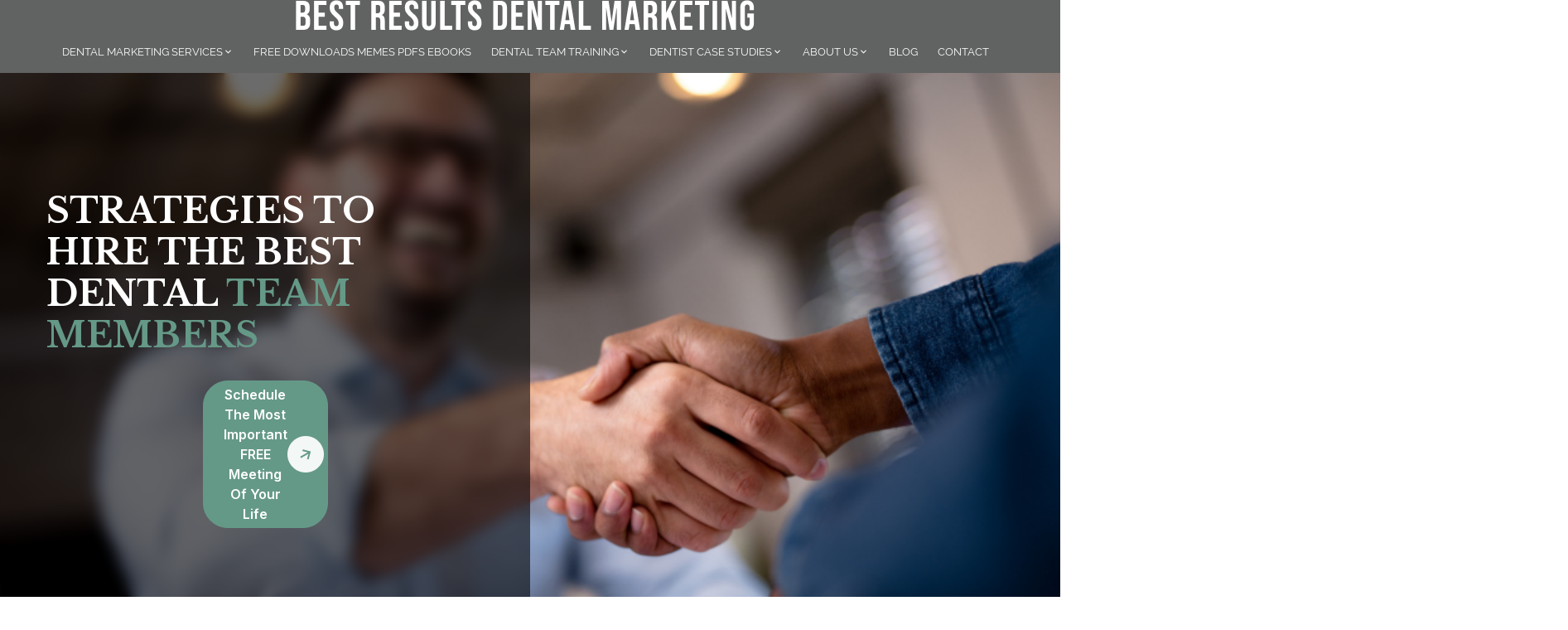

--- FILE ---
content_type: text/html; charset=UTF-8
request_url: https://bestresultsdentalmarketing.com/strategies-to-hire-the-best-dental-applicants/
body_size: 19653
content:
<!DOCTYPE html>
<html lang="en">
  <head>
    <meta charset="UTF-8" />
    <meta name="viewport" content="width=device-width, initial-scale=1.0" />

    <!--=============== REMIXICONS ===============-->
    <link
      href="https://cdn.jsdelivr.net/npm/remixicon@3.2.0/fonts/remixicon.css"
      rel="stylesheet"
    />
    <!--=============== CSS ===============-->
    <link rel="stylesheet" href="/wp-content/themes/dentalcmo-genesis/style.css" />
    <link rel="preconnect" href="https://fonts.googleapis.com">
    <link rel="preconnect" href="https://fonts.gstatic.com" crossorigin>
    <link href="https://fonts.googleapis.com/css2?family=Raleway:ital,wght@0,100..900;1,100..900&display=swap" rel="stylesheet">

    <!-- libre -->

    <link rel="preconnect" href="https://fonts.googleapis.com">
<link rel="preconnect" href="https://fonts.gstatic.com" crossorigin>
<link href="https://fonts.googleapis.com/css2?family=Libre+Baskerville:ital,wght@0,400;0,700;1,400&family=Raleway:ital,wght@0,100..900;1,100..900&display=swap" rel="stylesheet">
   
<link rel="stylesheet" href="https://cdn.jsdelivr.net/npm/swiper@11/swiper-bundle.min.css" />

<!-- INTER -->
<link rel="preconnect" href="https://fonts.googleapis.com">
<link rel="preconnect" href="https://fonts.gstatic.com" crossorigin>
<link href="https://fonts.googleapis.com/css2?family=Inter:wght@100..900&display=swap" rel="stylesheet">

<!-- poppins -->
<link rel="preconnect" href="https://fonts.googleapis.com">
<link rel="preconnect" href="https://fonts.gstatic.com" crossorigin>
<link href="https://fonts.googleapis.com/css2?family=Inter:wght@100..900&family=Poppins:ital,wght@0,100;0,200;0,300;0,400;0,500;0,600;0,700;0,800;0,900;1,100;1,200;1,300;1,400;1,500;1,600;1,700;1,800;1,900&display=swap" rel="stylesheet">


	
<!-- Google Tag Manager for WordPress by gtm4wp.com -->
<script data-cfasync="false" data-pagespeed-no-defer>
	var gtm4wp_datalayer_name = "dataLayer";
	var dataLayer = dataLayer || [];
</script>
<!-- End Google Tag Manager for WordPress by gtm4wp.com -->
<!-- Search Engine Optimization by Rank Math PRO - https://rankmath.com/ -->
<title>Strategies To Hire Dental Applicants &amp; Staff Recruitment</title>
<meta name="description" content="Elevate your Dentistry with our dental applicants hiring strategies like reading books on recruitment, online psychological personality testing &amp; more."/>
<meta name="robots" content="follow, index, max-snippet:-1, max-video-preview:-1, max-image-preview:large"/>
<link rel="canonical" href="https://bestresultsdentalmarketing.com/strategies-to-hire-the-best-dental-applicants/" />
<meta property="og:locale" content="en_US" />
<meta property="og:type" content="article" />
<meta property="og:title" content="Strategies To Hire Dental Applicants &amp; Staff Recruitment" />
<meta property="og:description" content="Elevate your Dentistry with our dental applicants hiring strategies like reading books on recruitment, online psychological personality testing &amp; more." />
<meta property="og:url" content="https://bestresultsdentalmarketing.com/strategies-to-hire-the-best-dental-applicants/" />
<meta property="og:site_name" content="Best Results Dental Marketing" />
<meta property="article:publisher" content="https://www.facebook.com/SocialDentalNow/" />
<meta property="og:updated_time" content="2024-06-04T20:10:23+00:00" />
<meta property="og:image" content="https://bestresultsdentalmarketing.com/wp-content/uploads/2022/11/hero.jpg" />
<meta property="og:image:secure_url" content="https://bestresultsdentalmarketing.com/wp-content/uploads/2022/11/hero.jpg" />
<meta property="og:image:width" content="1920" />
<meta property="og:image:height" content="1280" />
<meta property="og:image:alt" content="Social Dental Now | Best Dental Digital Marketing Company | Dental Social Media Marketing Services | Dental Marketing Videos Receptionist | Dental Applicants Training" />
<meta property="og:image:type" content="image/jpeg" />
<meta property="article:published_time" content="2023-07-12T12:43:03+00:00" />
<meta property="article:modified_time" content="2024-06-04T20:10:23+00:00" />
<meta name="twitter:card" content="summary_large_image" />
<meta name="twitter:title" content="Strategies To Hire Dental Applicants &amp; Staff Recruitment" />
<meta name="twitter:description" content="Elevate your Dentistry with our dental applicants hiring strategies like reading books on recruitment, online psychological personality testing &amp; more." />
<meta name="twitter:image" content="https://bestresultsdentalmarketing.com/wp-content/uploads/2022/11/hero.jpg" />
<meta name="twitter:label1" content="Time to read" />
<meta name="twitter:data1" content="Less than a minute" />
<script type="application/ld+json" class="rank-math-schema-pro">{"@context":"https://schema.org","@graph":[{"@type":"Place","@id":"https://bestresultsdentalmarketing.com/#place","address":{"@type":"PostalAddress","streetAddress":"324 SE 9th Ave Ste A","addressLocality":"Hillsboro","addressRegion":"OR","postalCode":"97123","addressCountry":"United States"}},{"@type":["Dentist","Organization"],"@id":"https://bestresultsdentalmarketing.com/#organization","name":"Best Results Dental Marketing","url":"https://bestresultsdentalmarketing.com","sameAs":["https://www.facebook.com/SocialDentalNow/"],"address":{"@type":"PostalAddress","streetAddress":"324 SE 9th Ave Ste A","addressLocality":"Hillsboro","addressRegion":"OR","postalCode":"97123","addressCountry":"United States"},"logo":{"@type":"ImageObject","@id":"https://bestresultsdentalmarketing.com/#logo","url":"https://bestresultsdentalmarketing.com/wp-content/uploads/2022/11/logo.png","contentUrl":"https://bestresultsdentalmarketing.com/wp-content/uploads/2022/11/logo.png","caption":"Best Results Dental Marketing","inLanguage":"en-US","width":"105","height":"105"},"openingHours":["Monday,Tuesday,Wednesday,Thursday,Friday,Saturday,Sunday 09:00-17:00"],"description":"Dental Marketing: The Key to a Dental Practice\u2019s Growth and Prosperity Transform your dental practice and skyrocket your sales! Look no further than Social Dental NOW \u2013 your ultimate solution for dental marketing excellence. Specializing exclusively in the dental industry, our world-class team of experts is here to supercharge your practice with unrivaled expertise in Dental SEO, Google Ads, social media, and Facebook advertising. With Social Dental NOW, you'll receive more than marketing services. You'll get effective practice strategies and sales training from professional consultants who have propelled companies to billion-dollar success. SDN has the expertise to skyrocket your sales! You do the Dentistry, We Deliver the Patients!","location":{"@id":"https://bestresultsdentalmarketing.com/#place"},"image":{"@id":"https://bestresultsdentalmarketing.com/#logo"},"telephone":"442-245-3700"},{"@type":"WebSite","@id":"https://bestresultsdentalmarketing.com/#website","url":"https://bestresultsdentalmarketing.com","name":"Best Results Dental Marketing","alternateName":"Social Dental NOW","publisher":{"@id":"https://bestresultsdentalmarketing.com/#organization"},"inLanguage":"en-US"},{"@type":"ImageObject","@id":"https://bestresultsdentalmarketing.com/wp-content/uploads/2022/11/hero.jpg","url":"https://bestresultsdentalmarketing.com/wp-content/uploads/2022/11/hero.jpg","width":"1920","height":"1280","caption":"Social Dental Now | Best Dental Digital Marketing Company | Dental Social Media Marketing Services | Dental Marketing Videos Receptionist | Dental Applicants Training","inLanguage":"en-US"},{"@type":"BreadcrumbList","@id":"https://bestresultsdentalmarketing.com/strategies-to-hire-the-best-dental-applicants/#breadcrumb","itemListElement":[{"@type":"ListItem","position":"1","item":{"@id":"https://bestresultsdentalmarketing.com","name":"Home"}},{"@type":"ListItem","position":"2","item":{"@id":"https://bestresultsdentalmarketing.com/strategies-to-hire-the-best-dental-applicants/","name":"Strategies To Hire the Best Dental Team Members"}}]},{"@type":"WebPage","@id":"https://bestresultsdentalmarketing.com/strategies-to-hire-the-best-dental-applicants/#webpage","url":"https://bestresultsdentalmarketing.com/strategies-to-hire-the-best-dental-applicants/","name":"Strategies To Hire Dental Applicants &amp; Staff Recruitment","datePublished":"2023-07-12T12:43:03+00:00","dateModified":"2024-06-04T20:10:23+00:00","isPartOf":{"@id":"https://bestresultsdentalmarketing.com/#website"},"primaryImageOfPage":{"@id":"https://bestresultsdentalmarketing.com/wp-content/uploads/2022/11/hero.jpg"},"inLanguage":"en-US","breadcrumb":{"@id":"https://bestresultsdentalmarketing.com/strategies-to-hire-the-best-dental-applicants/#breadcrumb"}},{"@type":"Person","@id":"https://bestresultsdentalmarketing.com/author/dentalcmo/","name":"DentalCMO","description":"The author on our website has 25 years of successful entrepreneurial and tech experience, Todd brings a wealth of knowledge to the table. He has created Inc. 500 Companies and been a paid growth strategist with over 1,000 company Presidents and CEOs. Todd has created many successful companies, some of which have generated over $200 million in revenue. With Todd as company strategist, he recently guided a software startup to become a world leader in the medical education marketplace.","url":"https://bestresultsdentalmarketing.com/author/dentalcmo/","image":{"@type":"ImageObject","@id":"https://secure.gravatar.com/avatar/03a1d1478e087e5c3b6b3fa1c659f31922fa9b2113e71dde06de2efc80d0c3f7?s=96&amp;d=mm&amp;r=g","url":"https://secure.gravatar.com/avatar/03a1d1478e087e5c3b6b3fa1c659f31922fa9b2113e71dde06de2efc80d0c3f7?s=96&amp;d=mm&amp;r=g","caption":"DentalCMO","inLanguage":"en-US"},"sameAs":["https://bestresultsdentalmarketing.com"],"worksFor":{"@id":"https://bestresultsdentalmarketing.com/#organization"}},{"@type":"NewsArticle","headline":"Strategies To Hire Dental Applicants &amp; Staff Recruitment","keywords":"Dental Applicants,Dental","datePublished":"2023-07-12T12:43:03+00:00","dateModified":"2024-06-04T20:10:23+00:00","author":{"@id":"https://bestresultsdentalmarketing.com/author/dentalcmo/","name":"DentalCMO"},"publisher":{"@id":"https://bestresultsdentalmarketing.com/#organization"},"description":"Elevate your Dentistry with our dental applicants hiring strategies like reading books on recruitment, online psychological personality testing &amp; more.","name":"Strategies To Hire Dental Applicants &amp; Staff Recruitment","@id":"https://bestresultsdentalmarketing.com/strategies-to-hire-the-best-dental-applicants/#richSnippet","isPartOf":{"@id":"https://bestresultsdentalmarketing.com/strategies-to-hire-the-best-dental-applicants/#webpage"},"image":{"@id":"https://bestresultsdentalmarketing.com/wp-content/uploads/2022/11/hero.jpg"},"inLanguage":"en-US","mainEntityOfPage":{"@id":"https://bestresultsdentalmarketing.com/strategies-to-hire-the-best-dental-applicants/#webpage"}}]}</script>
<!-- /Rank Math WordPress SEO plugin -->

<link rel='dns-prefetch' href='//fonts.googleapis.com' />
<link href='https://fonts.gstatic.com' crossorigin rel='preconnect' />
<link rel="alternate" type="application/rss+xml" title="Best Result Dental Marketing &raquo; Feed" href="https://bestresultsdentalmarketing.com/feed/" />
<link rel="alternate" type="application/rss+xml" title="Best Result Dental Marketing &raquo; Comments Feed" href="https://bestresultsdentalmarketing.com/comments/feed/" />
<!-- Google Tag Manager -->
<script>(function(w,d,s,l,i){w[l]=w[l]||[];w[l].push({'gtm.start':
new Date().getTime(),event:'gtm.js'});var f=d.getElementsByTagName(s)[0],
j=d.createElement(s),dl=l!='dataLayer'?'&l='+l:'';j.async=true;j.src=
'https://www.googletagmanager.com/gtm.js?id='+i+dl;f.parentNode.insertBefore(j,f);
})(window,document,'script','dataLayer','GTM-5624PF2');</script>
<!-- End Google Tag Manager -->
<link rel="alternate" title="oEmbed (JSON)" type="application/json+oembed" href="https://bestresultsdentalmarketing.com/wp-json/oembed/1.0/embed?url=https%3A%2F%2Fbestresultsdentalmarketing.com%2Fstrategies-to-hire-the-best-dental-applicants%2F" />
<link rel="alternate" title="oEmbed (XML)" type="text/xml+oembed" href="https://bestresultsdentalmarketing.com/wp-json/oembed/1.0/embed?url=https%3A%2F%2Fbestresultsdentalmarketing.com%2Fstrategies-to-hire-the-best-dental-applicants%2F&#038;format=xml" />
<style id='wp-img-auto-sizes-contain-inline-css'>
img:is([sizes=auto i],[sizes^="auto," i]){contain-intrinsic-size:3000px 1500px}
/*# sourceURL=wp-img-auto-sizes-contain-inline-css */
</style>
<style id='wp-emoji-styles-inline-css'>

	img.wp-smiley, img.emoji {
		display: inline !important;
		border: none !important;
		box-shadow: none !important;
		height: 1em !important;
		width: 1em !important;
		margin: 0 0.07em !important;
		vertical-align: -0.1em !important;
		background: none !important;
		padding: 0 !important;
	}
/*# sourceURL=wp-emoji-styles-inline-css */
</style>
<link rel='stylesheet' id='contact-form-7-css' href='https://bestresultsdentalmarketing.com/wp-content/plugins/contact-form-7/includes/css/styles.css?ver=6.1.4' media='all' />
<link rel='stylesheet' id='dentalcmo-genesis-child-fonts-css' href='https://fonts.googleapis.com/css?family=Libre+Baskerville%3A400%7CRaleway%3A400%2C500%2C600%2C700&#038;display=swap&#038;ver=1' media='all' />
<link rel='stylesheet' id='parent-style-css' href='https://bestresultsdentalmarketing.com/wp-content/themes/genesis/style.css?ver=6.9' media='all' />
<link rel='stylesheet' id='dentalcmo-style-css' href='https://bestresultsdentalmarketing.com/wp-content/themes/dentalcmo-genesis/css/style.css?ver=6.9' media='all' />
<link rel='stylesheet' id='font-awesome-css' href='https://bestresultsdentalmarketing.com/wp-content/themes/dentalcmo-genesis/css/font-awesome.min.css?ver=6.9' media='all' />
<link rel='stylesheet' id='bootstrap-css-css' href='https://bestresultsdentalmarketing.com/wp-content/themes/dentalcmo-genesis/css/bootstrap.min.css?ver=6.9' media='all' />
<script src="https://bestresultsdentalmarketing.com/wp-includes/js/jquery/jquery.min.js?ver=3.7.1" id="jquery-core-js"></script>
<script src="https://bestresultsdentalmarketing.com/wp-includes/js/jquery/jquery-migrate.min.js?ver=3.4.1" id="jquery-migrate-js"></script>
<link rel="https://api.w.org/" href="https://bestresultsdentalmarketing.com/wp-json/" /><link rel="alternate" title="JSON" type="application/json" href="https://bestresultsdentalmarketing.com/wp-json/wp/v2/pages/1220" /><link rel="EditURI" type="application/rsd+xml" title="RSD" href="https://bestresultsdentalmarketing.com/xmlrpc.php?rsd" />
<meta name="generator" content="WordPress 6.9" />
<link rel='shortlink' href='https://bestresultsdentalmarketing.com/?p=1220' />
        <style>
            :root {
                --tpg-primary-color: #0d6efd;
                --tpg-secondary-color: #0654c4;
                --tpg-primary-light: #c4d0ff
            }

                        body .rt-tpg-container .rt-loading,
            body #bottom-script-loader .rt-ball-clip-rotate {
                color: #0367bf !important;
            }

                    </style>
		            <style>
                .rt-container-fluid {
                    position: relative;
                }

                .rt-tpg-container .tpg-pre-loader {
                    position: relative;
                    overflow: hidden;
                }

                .rt-tpg-container .rt-loading-overlay {
                    opacity: 0;
                    visibility: hidden;
                    position: absolute;
                    top: 0;
                    left: 0;
                    width: 100%;
                    height: 100%;
                    z-index: 1;
                    background-color: #fff;
                }

                .rt-tpg-container .rt-loading {
                    color: var(--tpg-primary-color);
                    position: absolute;
                    top: 40%;
                    left: 50%;
                    margin-left: -16px;
                    z-index: 2;
                    opacity: 0;
                    visibility: hidden;
                }

                .rt-tpg-container .tpg-pre-loader .rt-loading-overlay {
                    opacity: 0.8;
                    visibility: visible;
                }

                .tpg-carousel-main .tpg-pre-loader .rt-loading-overlay {
                    opacity: 1;
                }

                .rt-tpg-container .tpg-pre-loader .rt-loading {
                    opacity: 1;
                    visibility: visible;
                }


                #bottom-script-loader {
                    position: absolute;
                    width: calc(100% + 60px);
                    height: calc(100% + 60px);
                    z-index: 999;
                    background: rgba(255, 255, 255, 0.95);
                    margin: -30px;
                }

                #bottom-script-loader .rt-ball-clip-rotate {
                    color: var(--tpg-primary-color);
                    position: absolute;
                    top: 80px;
                    left: 50%;
                    margin-left: -16px;
                    z-index: 2;
                }

                .tpg-el-main-wrapper.loading {
                    min-height: 300px;
                    transition: 0.4s;
                }

                .tpg-el-main-wrapper.loading::before {
                    width: 32px;
                    height: 32px;
                    display: inline-block;
                    float: none;
                    border: 2px solid currentColor;
                    background: transparent;
                    border-bottom-color: transparent;
                    border-radius: 100%;
                    -webkit-animation: ball-clip-rotate 0.75s linear infinite;
                    -moz-animation: ball-clip-rotate 0.75s linear infinite;
                    -o-animation: ball-clip-rotate 0.75s linear infinite;
                    animation: ball-clip-rotate 0.75s linear infinite;
                    left: 50%;
                    top: 50%;
                    position: absolute;
                    z-index: 9999999999;
                    color: red;
                }


                .rt-tpg-container .slider-main-wrapper,
                .tpg-el-main-wrapper .slider-main-wrapper {
                    opacity: 0;
                }

                .md-modal {
                    visibility: hidden;
                }

                .md-modal.md-show {
                    visibility: visible;
                }

                .builder-content.content-invisible {
                    visibility: hidden;
                }

                .rt-tpg-container > *:not(.bottom-script-loader, .slider-main-wrapper) {
                    opacity: 0;
                }

                .rt-popup-content .rt-tpg-container > *:not(.bottom-script-loader, .slider-main-wrapper) {
                    opacity: 1;
                }

            </style>

            <script>
                jQuery(document).ready(function () {
                    setTimeout(function () {
                        jQuery('.rt-tpg-container > *:not(.bottom-script-loader, .slider-main-wrapper)').animate({ 'opacity': 1 })
                    }, 100)
                })

                jQuery(window).on('elementor/frontend/init', function () {
                    if (elementorFrontend.isEditMode()) {
                        elementorFrontend.hooks.addAction('frontend/element_ready/widget', function () {
                            jQuery('.rt-tpg-container > *:not(.bottom-script-loader, .slider-main-wrapper)').animate({ 'opacity': 1 })
                        })
                    }
                })
            </script>
		<script>document.documentElement.className += " js";</script>

<!-- Google Tag Manager for WordPress by gtm4wp.com -->
<!-- GTM Container placement set to footer -->
<script data-cfasync="false" data-pagespeed-no-defer>
</script>
<!-- End Google Tag Manager for WordPress by gtm4wp.com --><link rel="pingback" href="https://bestresultsdentalmarketing.com/xmlrpc.php" />
<style type="text/css">.hero-wrapper { background-image: linear-gradient(rgba(0,0,0,.4), rgba(0,0,0,.4)), url(https://bestresultsdentalmarketing.com/wp-content/uploads/2022/11/hero-1600x800.jpg); }</style><script id='nitro-telemetry-meta' nitro-exclude>window.NPTelemetryMetadata={missReason: (!window.NITROPACK_STATE ? 'cache not found' : 'hit'),pageType: 'page',isEligibleForOptimization: true,}</script><script id='nitro-generic' nitro-exclude>(()=>{window.NitroPack=window.NitroPack||{coreVersion:"na",isCounted:!1};let e=document.createElement("script");if(e.src="https://nitroscripts.com/gkwfqrJARvoKhMupzBLBbxMkuGQRsAjM",e.async=!0,e.id="nitro-script",document.head.appendChild(e),!window.NitroPack.isCounted){window.NitroPack.isCounted=!0;let t=()=>{navigator.sendBeacon("https://to.getnitropack.com/p",JSON.stringify({siteId:"gkwfqrJARvoKhMupzBLBbxMkuGQRsAjM",url:window.location.href,isOptimized:!!window.IS_NITROPACK,coreVersion:"na",missReason:window.NPTelemetryMetadata?.missReason||"",pageType:window.NPTelemetryMetadata?.pageType||"",isEligibleForOptimization:!!window.NPTelemetryMetadata?.isEligibleForOptimization}))};(()=>{let e=()=>new Promise(e=>{"complete"===document.readyState?e():window.addEventListener("load",e)}),i=()=>new Promise(e=>{document.prerendering?document.addEventListener("prerenderingchange",e,{once:!0}):e()}),a=async()=>{await i(),await e(),t()};a()})(),window.addEventListener("pageshow",e=>{if(e.persisted){let i=document.prerendering||self.performance?.getEntriesByType?.("navigation")[0]?.activationStart>0;"visible"!==document.visibilityState||i||t()}})}})();</script><link rel="icon" href="https://bestresultsdentalmarketing.com/wp-content/uploads/2022/11/icon.png" sizes="32x32" />
<link rel="icon" href="https://bestresultsdentalmarketing.com/wp-content/uploads/2022/11/icon.png" sizes="192x192" />
<link rel="apple-touch-icon" href="https://bestresultsdentalmarketing.com/wp-content/uploads/2022/11/icon.png" />
<meta name="msapplication-TileImage" content="https://bestresultsdentalmarketing.com/wp-content/uploads/2022/11/icon.png" />
		<style id="wp-custom-css">
			.footer-text p {
	color: #333;
}

.copyright-area {
	display: flex;
	justify-content: center;
}

.copyright-text p {
	color: #333;
	text-align: center;
}

section.all-pages-section {
    box-sizing: border-box;
}

/** Start Block Kit CSS: 141-3-1d55f1e76be9fb1a8d9de88accbe962f **/

.envato-kit-138-bracket .elementor-widget-container > *:before{
	content:"[";
	color:#ffab00;
	display:inline-block;
	margin-right:4px;
	line-height:1em;
	position:relative;
	top:-1px;
}

.envato-kit-138-bracket .elementor-widget-container > *:after{
	content:"]";
	color:#ffab00;
	display:inline-block;
	margin-left:4px;
	line-height:1em;
	position:relative;
	top:-1px;
}

/** End Block Kit CSS: 141-3-1d55f1e76be9fb1a8d9de88accbe962f **/



/** Start Block Kit CSS: 144-3-3a7d335f39a8579c20cdf02f8d462582 **/

.envato-block__preview{overflow: visible;}

/* Envato Kit 141 Custom Styles - Applied to the element under Advanced */

.elementor-headline-animation-type-drop-in .elementor-headline-dynamic-wrapper{
	text-align: center;
}
.envato-kit-141-top-0 h1,
.envato-kit-141-top-0 h2,
.envato-kit-141-top-0 h3,
.envato-kit-141-top-0 h4,
.envato-kit-141-top-0 h5,
.envato-kit-141-top-0 h6,
.envato-kit-141-top-0 p {
	margin-top: 0;
}

.envato-kit-141-newsletter-inline .elementor-field-textual.elementor-size-md {
	padding-left: 1.5rem;
	padding-right: 1.5rem;
}

.envato-kit-141-bottom-0 p {
	margin-bottom: 0;
}

.envato-kit-141-bottom-8 .elementor-price-list .elementor-price-list-item .elementor-price-list-header {
	margin-bottom: .5rem;
}

.envato-kit-141.elementor-widget-testimonial-carousel.elementor-pagination-type-bullets .swiper-container {
	padding-bottom: 52px;
}

.envato-kit-141-display-inline {
	display: inline-block;
}

.envato-kit-141 .elementor-slick-slider ul.slick-dots {
	bottom: -40px;
}

/** End Block Kit CSS: 144-3-3a7d335f39a8579c20cdf02f8d462582 **/



/** Start Block Kit CSS: 72-3-34d2cc762876498c8f6be5405a48e6e2 **/

.envato-block__preview{overflow: visible;}

/*Kit 69 Custom Styling for buttons */
.envato-kit-69-slide-btn .elementor-button,
.envato-kit-69-cta-btn .elementor-button,
.envato-kit-69-flip-btn .elementor-button{
	border-left: 0px !important;
	border-bottom: 0px !important;
	border-right: 0px !important;
	padding: 15px 0 0 !important;
}
.envato-kit-69-slide-btn .elementor-slide-button:hover,
.envato-kit-69-cta-btn .elementor-button:hover,
.envato-kit-69-flip-btn .elementor-button:hover{
	margin-bottom: 20px;
}
.envato-kit-69-menu .elementor-nav-menu--main a:hover{
	margin-top: -7px;
	padding-top: 4px;
	border-bottom: 1px solid #FFF;
}
/* Fix menu dropdown width */
.envato-kit-69-menu .elementor-nav-menu--dropdown{
	width: 100% !important;
}

/** End Block Kit CSS: 72-3-34d2cc762876498c8f6be5405a48e6e2 **/

/* new styles  */
.img-obj-con {
    object-fit: contain !important;
    margin: 0 auto;
    display: flex;
    width: 100%;
    height: auto;
}
.showcase h2{
	color:#fff;
}
section.service-conclusion {
  padding-block:24px;
  width:100%;
  max-width:1312px;
  background-image: url('https://bestresultsdentalmarketing.com/wp-content/uploads/2024/06/conclusion-img.png');
  margin: 0 auto;
  margin-bottom: 104px;
	background-repeat:no-repeat;
}
.marketingcon-section{
  background-image: url(/wp-content/uploads/2024/06/mark-7.png);
  width: 100%;
  max-width: 1200px;
  margin: 0 auto;
  background-repeat: no-repeat;
  object-fit: cover;
  margin-block: 20px 70px;
}
   .video-container {
      
        padding-top:0px !important;
    }

#circle-shape-example::before{
    content: "";
    position: absolute;
    background: url(/wp-content/uploads/2024/05/image-1887.png);
    background-repeat: no-repeat;
    height: 100%;
    width: 169px;
    z-index: 9999 !important;
    left: 0;
    /* top:50%; */
}
section.footer-map:before{
    content: "";
    position: absolute;
    background: url(/wp-content/uploads/2024/05/BackgroundBlur.png);
    background-repeat: no-repeat;
    height: 100%;
    width: 100%;
    z-index: 99;
    pointer-events: none;
  }
header#all-pages-header {
  background-color: #616262 !important;
  position: unset;
  padding-block:60px;
  transition: all 0.8s ease;
}
a.nav__link.marker:hover {
    color: #fff;
}
a:focus,
a:active {
  outline: none;
}
.callout a {
    text-decoration: none;
    color: #fff;
    font-family: inter;
    font-weight: 600;
    background-color: #659987;
    padding: 4px 4px 4px 24px;
    border-radius: 30px;
    display: flex;
    justify-content: space-around;
    align-items: center;
    width: 100%;
    gap: 16px;
    max-width: fit-content;
    margin: 0 auto;
	font-size:16px;
}
.important-content h2{
	color:#000;
}
.button-imp{
	font-size:16px;

}
.ourteam-main h2{
color:#000;
}
.button-team{
	    max-width: fit-content;
	font-size:16px;
	
}

.get-started-content h2{
	color:#000;
}
.newpatient-main h2{
		color:#000;

}
.newpatient-content h3{
	color:#000;
}
.button-newpatient{
		font-size:16px;

}
.experience-main h2{
color:#000;
}
.testimonials-main h2{
	color:#000;

}
h2.faq-heading{
		color:#000;

}
.question button:focus,
.question button:active {
  outline: none;
	  background: #fff;
    color: #000;
}
.question button:hover {
    background: #fff;
    color: #000;
}
.blogs-main h2{
	color:#000;
}
.footer-widget ul>li 
	{
		margin-bottom:4px !important;
	}
.get-started-cards a>h2{
color:#000;
}
.service-btn{
	max-width:fit-content;
	font-size:16px
}
.center .button-newpatient{
	max-width:fit-content;
	font-size:16px;
}
h3.heading-submainh3 {
    color: #000;
}
section.all-pages-section p {
    padding: 0 !important;
}
.advertising-content h2{
	    color: #000;

}
.advertising-cards h3,.media-main h2{
	color:#000;
}
.important-image img {
    width: fit-content;
    max-width: fit-content;
}
.importantmark-content h2,.furthermore-main h2,.importantmark-content h2,.furthermore-main h2,.importantmark-content h2,.marketing-content h2,.importantmark-content h2,.furthermore-main h2,.furthermore-main .further-heading{
	color:#000;
}
.marketing-con-img {
    width: 100%;
}

.implement-img {
    width: 100%;
}
div#primary {
    padding:30px 15px;
    width: 100%;
    max-width: 1300px !important;
    margin: 0 auto;
}
div#primary h1,div#primary h2,div#primary h3 {
	color:#000;
}
.pdf-form-content {
    text-align: start;
}
section.Dental.Marketing{
	padding-block:30px;
}
.blog-categories a{
    	cursor:pointer;
    }
section.service-conclusion {
	
		margin-bottom:30px;
			
		
	}
#circle-shape-example::before {
    z-index: -1 !important;
}
/* h1 of all pages */

.showcase h1 {
 font-size: 42px ;
 font-family: "libre baskerville";
 font-weight: 700;
 margin-bottom: 30px;
 text-transform: uppercase;
	color:#fff;
}

.showcase h1 >span{
  color: #659987;
}
.callout h2 {
    font-size: 24px;
    color: #fff;
    margin-block: 16px !important;
    text-align: center;
    margin: 0 auto;
}
.hero-section-h2{
	font-size:24px !important;
	margin-top:30px;
}
section.error-404.not-found {
    display: flex;
    justify-content: center;
    align-items: center;
    padding-block: 30px;
    padding-inline: 15px;
}

section.error-404.not-found h1 {
    text-align: center;
    color: #000;
		font-weight:700;
}

/* new blog page styles */

body {
    margin: 0;
    overflow-x: hidden;
    padding:0;
}
html{
	overflow-x:hidden;
}
div#nav-menu * {
    font-family: 'Raleway';
    font-size:13px;
}
.footer-widget ul {
    padding: 0;
}
.footer-widget ul>li {
    margin-block: 10px;
}
ul.dropdown__menu {
    padding: 0px;
}
.blog-title * {
    font-family: 'Libre Baskerville';
    text-decoration: none;
}
.pagination {
    display: flex;
    justify-content: center;
    align-items: center;
    gap: 10px;
}
ul.nav__list {
    margin-left: 0;
    padding-left: 0;
}

nav.nav.container {
    width: 100%;
    max-width: 1440px;
}
       .dropdown__item:hover .dropdown__menu {
        opacity: 1;
        top: 0.8rem;
        pointer-events: initial;
        transition: top 0.3s;
    } 
/* .header{
	width:100vw;
} */
.header {
    width: 97.5vw;
}
.homeoverlay {
	height: 85% !important;
}
div#primary * {
    font-family: 'Raleway';
}
/* h1.entry-title {
    display: none;
} */
/* new styles */

.advertising-cards {
    width: 100%;
    max-width: 320px !important;

}

/*=============== NAV ===============*/
    ul.nav__list {
      display: flex;
      flex-wrap: wrap;
      row-gap: 20px;
      justify-content: center;
  }
    .nav__data {
      height: 100%;
      display: flex;
      justify-content: space-between;
      align-items: center;
      padding-bottom: 16px;
    }

    .nav__logo {
      display: inline-flex;
      align-items: center;
      column-gap: 0.25rem;
    }

    .nav__logo i {
      font-weight: initial;
      font-size: 1.25rem;
    }

    .nav__toggle {
      position: relative;
      width: 32px;
      height: 32px;
    }

    .nav__burger,
    .nav__close {
      position: absolute;
      width: max-content;
      height: max-content;
      inset: 0;
      margin: auto;
      font-size: 1.25rem;
      cursor: pointer;
      transition: opacity 0.1s, transform 0.4s;
    }

    .nav__close {
      opacity: 0;
    }
    ul.nav__list {
      list-style: none;
    }
    ul.dropdown__menu {
      list-style: none;
    }

    ul.dropdown__menu li > a {
      text-decoration: none !important;
    }
    li.dropdown__subitem {
      list-style: none;
    }
    li.dropdown__subitem li > a {
      text-decoration: none !important;
    }
    ul.dropdown__submenu li {
      list-style: none;
    }
    a.nav__link {
      text-decoration: none;
    }
    ul.dropdown__menu {
      background-color: #00000094 !important;
      color: #fff;
      font-size: 13px;
      font-family: "Raleway";
    }

    ul.dropdown__submenu {
      background-color: #00000094 !important;
      color: #fff;
      font-size: 13px;
      font-family: "Raleway";
        }

  
    .nav__link {
      color: var(--white-color);
      background-color: var(--black-color);
      font-weight: var(--font-semi-bold);
      /* padding: 1.25rem 1.5rem; */
      display: flex;
      justify-content: space-between;
      align-items: center;
      transition: background-color 0.3s;
    }

    .nav__link:hover {
      background-color: var(--black-color-light);
    }

    /* Show menu */
    .show-menu {
      opacity: 1;
      top: 3.5rem;
      pointer-events: initial;
    }

    /* Show icon */
    .show-icon .nav__burger {
      opacity: 0;
      transform: rotate(90deg);
    }
    .show-icon .nav__close {
      opacity: 1;
      transform: rotate(90deg);
    }

    /*=============== DROPDOWN ===============*/
    .dropdown__item {
      cursor: pointer;
    }
    ul.dropdown__menu li:hover {
      background: #fff;
      color:#000;
  }  
    .dropdown__arrow {
      font-size: 1.25rem;
      font-weight: initial;
      transition: transform 0.4s;
    }

    .dropdown__link,
    .dropdown__sublink {
      padding: 5px;
      color: var(--white-color);
      background-color: var(--black-color-light);
      display: flex;
      align-items: center;
      column-gap: 0.5rem;
      font-weight: var(--font-semi-bold);
      transition: background-color 0.3s;
    }

    .dropdown__link i,
    .dropdown__sublink i {
      font-size: 1.25rem;
      font-weight: initial;
    }

    .dropdown__link:hover,
    .dropdown__sublink:hover {
      background-color: var(--black-color);
    }

    .dropdown__menu,
    .dropdown__submenu {
      max-height: 0;
      overflow: hidden;
      transition: max-height 0.4s ease-out;
    }

    /* Show dropdown menu & submenu */
    .dropdown__item:hover .dropdown__menu,
    .dropdown__subitem:hover > .dropdown__submenu {
      max-height: 1000px;
      transition: max-height 0.4s ease-in;
    }

    /* Rotate dropdown icon */
    .dropdown__item:hover .dropdown__arrow {
      transform: rotate(180deg);
    }

    /*=============== DROPDOWN SUBMENU ===============*/
    .dropdown__add {
      margin-left: auto;
    }

    .dropdown__sublink {
      background-color: var(--black-color-lighten);
    }
div#primary img {
    width: 100% !important;
    object-fit: contain;
    max-width: 92%;
}
div#primary {
    max-width: 92% !important;
}
.swiper-slide {
    display: flex;
    flex-direction: column;
}
.slider-rating {
    display: flex;
    align-items: center;
    justify-content: space-between;
    gap: 10px;
}
.blog-menu.categories {
    display: flex
;
    align-items: center;
    gap: 10px;
    justify-content: center;
}
@media only screen and (max-width:1550px){
.homeoverlay {
	height: 77% !important;
}
}
@media only screen and (max-width:1380px){
	.marker{
		margin:0 12px;
	}
}
@media only screen and (max-width:1117px){
div#nav-menu {
  background: #00000094 !important;
  margin-top: 55px;
  z-index: 9999;
}
ul.nav__list li {
  margin-bottom: 15px !important;
}
ul.dropdown__menu {
  background-color: transparent !important;
padding-inline: 24px;
}

ul.dropdown__submenu {
  background-color: transparent !important;
  padding-inline: 24px;
}
#services-header{
  padding-block: 32px !important  ;
}
#services-header .nav__data{
  margin: 0;
  padding: 0;
}
#services-header div#nav-menu {
  margin-top: 40px;
}
.show-menu {
  opacity: 1;
  top: 3.4rem;
  pointer-events: initial;
}
ul.nav__list {
  display: block;

}
    div#nav-menu {
        background: #00000094 !important;
        margin-top: 30px;
}
    ul.nav__list li {
        margin-bottom: 15px !important;
        display: block;
        width: 100%;
        max-width: 90% !important;
    }
ul.nav__list {
    overflow-x: hidden;
}
}

img.alignright {
    float: right;
    margin: 0 0 24px 24px;
}

img.alignleft {
    float: left;
    margin: 0 24px 24px 0;
}

.homeoverlay {
    height: 100% !important;
}

@media only screen and (max-width: 1550px) {
    .homeoverlay {
        height: 100% !important;
    }
}

@media only screen and (max-width:1117px){
ul.nav__list {
    background: #616262 !important;
}
}
@media only screen and (max-width: 1024px) {
    .showcase h1 {
        font-size: 36px;
    }
}
@media only screen and (max-width: 881px) {
    .showcase h1 {
        font-size: 24px;
    }
	  .callout h2 {
    font-size: 16px;
  }
	.hero-section-h2{
	font-size:16px ;
}
	
	.hero-section-h2{
	font-size:16px !important;
}
}

@media only screen and (max-width:760px){
	img.alignright,
	img.alignleft {
		float: none;
		margin: 0 auto 0 auto;
	}
	header#all-pages-header{
		padding:15px;
	}
	.schedule-section h2 {
    font-size: 30px;
    font-weight: 500;
}
  .showcase h1 {
        font-size: 18px;
    }
	  .callout h2 {
    font-size: 12px;
  }
		.hero-section-h2{
	font-size:12px !important;
			margin:0 !important;
}
	section.error-404.not-found h1 {
    text-align: center;
font-size:16px;
	}
    .homeoverlay {
        height: 100% !important;
    }

	nav.nav.container {
    width: 95% !important;
    max-width: 1440px;
}
}

header#all-pages-header {
	width: 100%;
}


		</style>
		
  </head>
  
  <body data-rsssl=1>
    <!--=============== HEADER ===============-->

    <!-- id="services-header" -->

    <header class="header" >
      <nav class="nav container">
        <div class="nav__data">
          <a href="/" class="nav__logo"> <img src="/wp-content/uploads/2024/06/Link-→-Social-Dental-NOW.png"> </a>

          <div class="nav__toggle" id="nav-toggle">
            <i class="ri-menu-line nav__burger"></i>
            <i class="ri-close-line nav__close"></i>
          </div>
        </div>

        <!--=============== NAV MENU ===============-->
        <div class="nav__menu" id="nav-menu">
          <ul class="nav__list">
           
            <!--=============== DROPDOWN 1 ===============-->
            <li class="dropdown__item">
              <div class="nav__link marker">
                Dental Marketing Services <i class="ri-arrow-down-s-line dropdown__arrow"></i>
              </div>

              <ul class="dropdown__menu">
                <li>
                  <a href="/" class="dropdown__link">
                     Dental Marketing
                  </a>
                </li>
                <li>
                  <a href="/dental-seo-for-dentists/" class="dropdown__link">
                     Dental SEO
                  </a>
                </li>

                <li>
                  <a href="/google-ads-for-dentists/" class="dropdown__link">
                     Google Ads for Dentists
                  </a>
                </li>
                <li>
                  <a href="/social-media-marketing-for-dentists/" class="dropdown__link">
                     Social Media For Dentists
                  </a>
                </li>
                <li>
                  <a href="/dental-marketing-dentist-videos/" class="dropdown__link">
                     Best Commercials and Videos For Dentists
                  </a>
                </li>
                <li>
                  <a href="/dentist-and-dental-advertising/" class="dropdown__link">
                     Dentist and Dental Advertising
                  </a>
                </li>
                <li>
                  <a href="/dentist-marketing/" class="dropdown__link">
                     Dentist Marketing
                  </a>
                </li>
				<li>
                  <a href="/profile-for-dental-marketing/" class="dropdown__link">
                     Optimize Your Dental Clinic Google Business Profile (GMB) for Maximum SEO
                  </a>
                </li>

                
              </ul>
            </li>
                        <!--=============== DROPDOWN 1 ===============-->
                        <li class="dropdown__item">
                          <a href="/free-dental-memes-for-your-facebook-page/" class="nav__link marker">
                            FREE Downloads MEMES PDFs ebooks 
                          </a>
            
                          
                        </li>

                        <li class="dropdown__item">
                          <div class="nav__link marker">
                            Dental Team Training <i class="ri-arrow-down-s-line dropdown__arrow"></i>
                          </div>
                            <ul class="dropdown__menu">
                            <li>
                              <a href="/dental-receptionist-training/" class="dropdown__link">
                                 Explode Your Dental Practice Sales and Patient Satisfaction!
                              </a>
                            </li>
            
                            <li>
                              <a href="/best-dental-and-case-acceptance-training/" class="dropdown__link">
                                 Best Dental and Case Acceptance Training
                              </a>
                            </li>
                            <li>
                              <a href="/dental-leadership-and-management-training/" class="dropdown__link">
                                 Dental Leadership and Management Training
                              </a>
                            </li>
                            <li>
                              <a href="/strategies-to-hire-the-best-dental-applicants/" class="dropdown__link">
                                 Strategies To Hire the Best Dental Team Members
                              </a>
                            </li>
                            <li>
                              <a href="/use-facebook-to-find-the-best-dental-applicants/" class="dropdown__link">
                                 Use Facebook To Find the Best Dental Team Members
                              </a>
                            </li>
                            </ul>
                        </li>
            <!--=============== DROPDOWN 1 ===============-->
            <li class="dropdown__item">
              <div class="nav__link marker">
                Dentist Case Studies <i class="ri-arrow-down-s-line dropdown__arrow"></i>
              </div>

              <ul class="dropdown__menu">
			  	<li>
                  <a href="/social-dental-now-in-the-news/" class="dropdown__link">
                     SDN in the NEWS!
                  </a>
                </li>
				
				<li>
                  <a href="/sdn-testimonials/" class="dropdown__link">
                     SDN Testimonials
                  </a>
                </li>
				
                <li>
                  <a href="/clocktower-family-dental-case-study/" class="dropdown__link">
                     Clocktower Family Dental – Case Study
                  </a>
                </li>

                <li>
                  <a href="/avocado-family-dentistry-case-study/" class="dropdown__link">
                     Avocado Family Dentistry – Case Study
                  </a>
                </li>
				
				<li>
                  <a href="/topekapro-case-study/" class="dropdown__link">
                     Topekapro Dental – Case Study
                  </a>
                </li>
				
				<li>
                  <a href="/solis-dental-case-study/" class="dropdown__link">
                     Solis Dental – Case Study
                  </a>
                </li>

               
              </ul>
            </li>

            <li class="dropdown__item">
              <a href="/about/" class="nav__link marker">
                About Us <i class="ri-arrow-down-s-line dropdown__arrow"></i>
              </a>
                <ul class="dropdown__menu">
                <li>
                  <a href="/about/meet-the-team-meet-the-founders/" class="dropdown__link">
                     Meet the Founders
                  </a>
                </li>

                <!-- <li>
                  <a href="/about/join-the-team/" class="dropdown__link">
                     Join the Team
                  </a>
                </li> -->
                <li>
                  <a href="/core-values/" class="dropdown__link">
                     Core Values – Code of Ethics
                  </a>
                </li>
                </ul>
            </li>

            <!--=============== DROPDOWN 2 ===============-->
            <li class="dropdown__item">
              <a href="/blog/" class="nav__link marker">
                Blog 
              </a>
            </li>


            <li><a href="/contact-us/" class="nav__link marker">Contact</a></li>
          </ul>
        </div>
      </nav>
    </header>
<section class="service-hero">
        <div class="service-container">
          <div class="service-main showcase">
            <img class="service-heroimg" src="/wp-content/uploads/2024/06/t4.png" alt="Picture">
            <div class="overlay">
              <div class="overlay-content">
              <!-- <p><img src="./assets/imgs/Rectangle 81.svg"><span>SDN - Dentist and Dental Advertising</span></p> -->
              <h1>STRATEGIES TO HIRE THE BEST DENTAL <span>TEAM MEMBERS</span></h1>
              <div class="callout-service">
    
              <a id="button-desk-heroser" class="service-btn btn-hover" href="https://api.leadconnectorhq.com/widget/booking/V719FmRr653ZN9mCjjvT" target="_blank" rel="noopener">Schedule The Most Important FREE Meeting Of Your Life<img src="/wp-content/uploads/2024/06/Group-1272630197.png"></a>
    </div>
    </div>
            </div>
          </div>
        </div>
    
      </section>
    
      <a id="button-mob-heroser" class="service-btn btn-hover" href="https://api.leadconnectorhq.com/widget/booking/V719FmRr653ZN9mCjjvT" target="_blank" rel="noopener">Schedule The Most Important FREE Meeting Of Your Life<img src="/wp-content/uploads/2024/06/Group-1272630197.png"></a>

      <section class="all-pages-section">

        <h2 class="heading-submain"><b style="color: #000;">How to Hire the <span>Best People</span> – Here is a Sample <span>Interview Strategy</span></b></h2>
        <p class="para-main">Today, we will share just one strategy as an example that can be immensely helpful when interviewing many potential new dental applicants. One of the questions we do NOT ask is, "What would you do if you had an angry patient?" Don't ask a hypothetical question. Instead, ask what they have done in the past in a previous position.</p>
        <p class="para-main">We would ask for a response: "When you've encountered an irate customer or patient in the past, give me several examples of how you handled those situations." If the answers they give are outstanding, if they went out of their way to ensure customer satisfaction, and if they took follow-up action rather than pushing it on or just passing it off to accounting, then you know you probably have the right person.</p>
        
        <h3 class="heading-submainh3">The Best Books on Dental Applicants Recruitment and Hiring</h3>
        <p class="para-main">Since hiring is critical to your long-term success, our dental marketing company recommends that everyone on your hiring team read or listen to the top books on hiring and recruitment. We assure you it will be an enlightening and excellent long-term investment. Our dental marketing agency will recommend the best books when you are ready.</p>
        
        <h3 class="heading-submainh3">Calling References</h3>
        <p class="para-main">Always call all the references! This is an absolute must!</p>
        <p class="para-main">Many past employers will not tell you whether the former employee was fired, lazy, or had a bad attitude when calling for references. Worried about lawsuits, they will only tell you that they worked there for a specific period and their position.</p>
        <p class="para-main">To get past this information firewall, we will suggest many strategies. For example, say something like: "We are a small business, and we cannot afford to make a bad hire. If this were your business, would you consider this person as a must-hire, a could hire, or a probably not hire?"</p>
        <p class="para-main">You can suggest a thought experiment such as: "Our company is passionate about our team members being humble, hungry, and smart. Would this person fit that mold?"</p>
        <p class="para-main">You can also ask: "Would your company rehire this person?" Listen carefully to get the answers to your questions;<span class="s1"><i> you may need to "listen between the lines."</i></span></p>
        <p class="para-main">In one Fortune 50 company we are aware of, when Human Resources (HR) checked references, they asked about an applicant we will call Steve. His reference check said, "Steve was intelligent and driven,<span class="s1"><i> but they would not put him on any teams."</i></span> The HR department hired Steve, much to their long-term regret.</p>
        <p class="para-main">Steve turned out to be a terrible employee that could not work with anyone. He missed almost every deadline, forgot about projects he said he would handle, routinely lied, and always had to be right about everything. Steve blamed everyone around him for his failures. He even told one of his co-workers he had been fired from every job he ever had!</p>
        <p class="para-main">It took this Fortune 50 company two years to finally fire Steve and get him out of the company. Just think about all the wasted effort, negative focused management time, human resources, and money that was thrown away because HR did not listen to this subtle warning: "<span class="s1"><i>I would not put him on any teams."</i></span> Steve's previous employer literally warned HR; he could not work with others, but they did not listen between the lines.</p>
        
        <h3 class="heading-submainh3">Online Psychological Personality Testing</h3>
        <p class="para-main">After you and your team have gained some insights and experience reading books on hiring and knowing how to interview to find the best possible applicants, our dental marketing company suggests using online testing and personality classification systems. Choosing to use these online systems does not mean substituting them for your skillful interviewing process or researching potential dental candidates. Instead, you use it as a double-check to look for potential problems and validate or invalidate your team's impressions.</p>
        <p class="para-main">Because there are costs to using such systems, our dental marketing agency recommends only sending online psychological evaluation tests to the final 4 to 8 <a href="https://bestresultsdentalmarketing.com/use-facebook-to-find-the-best-dental-applicants/">dental app licants on your shortlist</a>.</p>
        <p class="para-main">Human personality testing is unbelievably advanced in this modern World. Our dental marketing company uses a system called Prevue Online. Best Results Dental Marketing (Social Dental NOW) makes no money whatsoever from Prevue Online; we only recommend it to you and give you examples because we use it in our dental practices and high-growth rate companies.</p>
        <p class="para-main">Suppose you're looking for a great front desk team member. Wouldn't it be great if you had the psychological averages of thousands of evaluations for front desk receptionists and were able to compare your current job applicants' personality tests alongside them?</p>
        <p class="para-main">Let's say you are looking for a new associate dentist. Wouldn't it be great if you could compare your dental applicants with professional dentists' psychological evaluations at dental practices throughout the country?</p>
        <p class="para-main">That is precisely what Prevue Online allows you to do. You can use job fit reports for the following dental positions so you can understand how they work:</p>
        
        <ol class="ol1 unorderedlist-main">
             <li class="li4"><span class="s2">Front Desk Receptionist</span></li>
             <li class="li4"><span class="s2">Office Manager</span></li>
             <li class="li4"><span class="s2">Hygienist</span></li>
             <li class="li4"><span class="s2">Dentist</span></li>
        </ol>
        <p class="para-main">You can compare "Benchmark Overviews," which describes ways that Prevue Online can customize these profiles to individual offices, and an "Employee Lifecycle" chart, which outlines the different areas of pre and post-hire that can add value.</p>
        
        <h3 class="heading-submainh3">Training on hiring and building ideal team players</h3>
        <p class="para-main">Best Results Dental Marketing (Social Dental NOW) will introduce you to the top books on hiring and building ideal team players. Ideal team players are humble, hungry, and smart. A company full of ideal team players means far less company turnover, higher patient satisfaction, less drama, far more efficiency, and dramatically more company success.</p>
        
        <h3 class="heading-submainh3">Humble</h3>
        <p class="para-main">
        An ideal team player never seeks to stand out but instead strives for the success of any given project or the team as a whole. The first and most important virtue in this instance, humility, manifests itself through modesty regarding public recognition. This ensures that each member feels valued; it also helps encourage those around them by subtly facilitating a more humble persona amongst their colleagues.</p>
        <p class="para-main">
        Humble employees know that they are a part of something much bigger than themselves. They understand the balance between their contributions and those made by others without demanding personal credit or attention for what is achieved as a team. These ideal team players acknowledge the strengths and skills that they bring to your team without the need to pridefully boast about them.</p>
        <p class="para-main">
        As an ideal team player, humility is one of the most important virtues. Humility allows an employee to be more concerned with achieving success as a team than receiving credit or attention individually; in fact, humble employees are honest about what they can do and never brag about it.</p>
        <p class="para-main">
        A humble person is perfect for self-reflection; they accept feedback and are open to change and learning to perform better.</p>
        <h3 class="heading-submainh3">Hungry</h3>
        <p class="para-main">
        If you want to be a great team player, you must be hungry. Hungry employees desire and have the drive to work hard for their company without being pushed by management. They always volunteer to fill gaps or take on more responsibilities when necessary; they're eagerly looking around corners for new ways to contribute throughout the journey toward success!</p>
        <h3 class="heading-submainh3">Smart</h3>
        <p class="para-main">
        The last virtue of an ideal team player is not about being smart or intelligent in the traditional sense. It's about being smart and wise in how to deal with people. Smart employees understand the nuances of team dynamics and know how their words or actions impact others. Their good judgment will help them decide what's best for each situation they encounter when dealing with patients and other team members that rely heavily on teamwork, like those at a dental office where collaboration is key to success.</p>
        <p class="para-main">
        Our dental marketing company delivers some of the best sales and communication skills and training available anywhere.</p>
        <p class="para-main">
        We work as your team training institute with your front desk team and treatment coordinators to teach the best techniques and strategies for answering phones and scheduling appointments effectively. These techniques will increase your consultations and case acceptance rates.</p>
        <p class="para-main">
        Some things you should be looking for in your dental office and <a href="https://bestresultsdentalmarketing.com/dental-leadership-and-management-training/">team training</a>:</p>
        
        <ul class="unorderedlist-main">
        <li>A dental front desk training manual</li>
             <li>Dental office checklists</li>
             <li>Dental scheduling training</li>
             <li>Dentist office daily task sheet</li>
             <li>Sample phone scripts for the receptionist</li>
             <li>Dental Assistant daily duties checklist</li>
             <li>Training on improving <a href="https://bestresultsdentalmarketing.com/best-dental-and-case-acceptance-training/">dental case acceptance courses</a></li>
             <li><a href="https://bestresultsdentalmarketing.com/dental-receptionist-training/">Training the receptionist</a> about front desk dental office duties</li>
             <li>How to write sample orthodontic letters to patients</li>
             <li>How to be an effective schedule coordinator</li>
             <li>Organizational skills training</li>
             <li>The scheduling process for the appointments</li>
             <li>Receptionist training manual</li>
             <li>Dental front desk training checklist</li>
             <li>Scheduling coordinator job description</li>
             <li>Dental receptionist job description</li>
             <li>Office manager courses</li>
             <li>Dental front desk job description</li>
             <li>Dental insurance courses</li>
             <li>Operational manuals</li>
             <li>Dental office meeting agenda templates</li>
             <li>Medical office front desk checklist</li>
             <li>Dental Assistant</li>
             <li>Receptionist training program</li>
             <li>Treatment Coordinator job description</li>
             <li>Dental office assistant</li>
             <li>How to prepare treatment plans and case presentations</li>
             <li>How to be a good dental office manager</li>
             <li>Dental office front desk checklist</li>
        </ul>
        
        <section class="schedule-section">
        <div class="wrap">
        <div class="meeting-container">
          <div class="center"><a class="button-newpatient btn-hover" href="https://api.leadconnectorhq.com/widget/booking/V719FmRr653ZN9mCjjvT" target="_blank" rel="noopener">Schedule Your FREE Meeting About Team Training<img src="/wp-content/uploads/2024/06/Group-1272630197.png"></a></div>
        
        <p id="para-main" class="para-main">
        Click to schedule your FREE meeting with our <a href="https://bestresultsdentalmarketing.com/">dental marketing agency</a> NOW, or call <a href="tel:442-245-3700">442-245-3700</a> and start getting new high-margin patients today!</p>
        <div style="display: flex; justify-content: center;text-align: center;">
        <h2 class="heading-submain">You Do the Dentistry. <br><span>We Deliver the Patients.</span></h2>
        </div>
        </div>
        </div>
        </section>
        </section>


<script nitro-exclude>
    var heartbeatData = new FormData(); heartbeatData.append('nitroHeartbeat', '1');
    fetch(location.href, {method: 'POST', body: heartbeatData, credentials: 'omit'});
</script>
<script nitro-exclude>
    document.cookie = 'nitroCachedPage=' + (!window.NITROPACK_STATE ? '0' : '1') + '; path=/; SameSite=Lax';
</script>
<script nitro-exclude>
    if (!window.NITROPACK_STATE || window.NITROPACK_STATE != 'FRESH') {
        var proxyPurgeOnly = 0;
        if (typeof navigator.sendBeacon !== 'undefined') {
            var nitroData = new FormData(); nitroData.append('nitroBeaconUrl', 'aHR0cHM6Ly9iZXN0cmVzdWx0c2RlbnRhbG1hcmtldGluZy5jb20vc3RyYXRlZ2llcy10by1oaXJlLXRoZS1iZXN0LWRlbnRhbC1hcHBsaWNhbnRzLw=='); nitroData.append('nitroBeaconCookies', 'W10='); nitroData.append('nitroBeaconHash', 'de510dda4de3bc408294384a5955245f7252cae0e341fc13fb01b8c4662dc96d1f3e608d9129c0f967b2480e1d38e2d7614889e0a7cc8d492567f1aa14f40eb2'); nitroData.append('proxyPurgeOnly', ''); nitroData.append('layout', 'page'); navigator.sendBeacon(location.href, nitroData);
        } else {
            var xhr = new XMLHttpRequest(); xhr.open('POST', location.href, true); xhr.setRequestHeader('Content-Type', 'application/x-www-form-urlencoded'); xhr.send('nitroBeaconUrl=aHR0cHM6Ly9iZXN0cmVzdWx0c2RlbnRhbG1hcmtldGluZy5jb20vc3RyYXRlZ2llcy10by1oaXJlLXRoZS1iZXN0LWRlbnRhbC1hcHBsaWNhbnRzLw==&nitroBeaconCookies=W10=&nitroBeaconHash=de510dda4de3bc408294384a5955245f7252cae0e341fc13fb01b8c4662dc96d1f3e608d9129c0f967b2480e1d38e2d7614889e0a7cc8d492567f1aa14f40eb2&proxyPurgeOnly=&layout=page');
        }
    }
</script>  <footer class="footer-section">
        <div class="container-footer">
            <div class="footer-main">
                
            <div class="footer-content">
                <div class="row-footer">
                    <div class="col-xl-1">
                        <div class="footer-widget">
                            <div class="footer-logo">
                                <a href="/"><img src="/wp-content/uploads/2024/06/Link-→-logo.png.png" class="img-fluid" alt="logo"></a>

                              </div>
                            <div class="footer-text">
                                <p>The health of your dental practice is important. Our team comes alongside you to supercharge your marketing &amp; make it easier for you to run the practice.</p>
                            </div>
                            <div class="footer-social-icon">
                                <a href="https://www.facebook.com/SocialDentalNow" target="_blank"><img src="/wp-content/uploads/2024/05/SVG.svg" alt="Facebook and Social Media Marketing for Dentists" /></a>
                                <a href="https://www.youtube.com/@socialdentalnow/featured"><img src="/wp-content/uploads/2024/05/SVG-1.svg" alt="YouTube and Social Media Marketing for Dentists" /></a>
                                <a href="https://www.instagram.com/socialdentalnow/" target="_blank"><img src="/wp-content/uploads/2024/05/SVG-3.svg" alt="Instagram and Social Media Marketing for Dentists" /></a>
                            </div>
                        </div>
                    </div>
                    <div class="col-xl-2">
                        <div class="footer-widget">
                            <div class="footer-widget-heading">
                                <h3>Dental Marketing Services</h3>
                            </div>
                            <ul>
                                <!-- <li><a href="./page-dentalseo.html">Dental SEO</a></li>
                                <li><a href="./page-GoogleAds.html">Google Ads For Dentists </a></li>
                                <li><a href="./page-socailp3.html">Social Media For Dentists </a></li>
                                <li><a href="./page-dentaltraining1.html">Dental Team Training</a></li>
                                <li><a href="./page-videofordentist.html">Video and Commercials For Dentists</a></li> -->
                                <li>
                                  <a href="/">
                                     Dental Marketing
                                  </a>
                                </li>
                                <li>
                                  <a href="/dental-seo-for-dentists/">
                                     Dental SEO
                                  </a>
                                </li>
                
                                <li>
                                  <a href="/google-ads-for-dentists/">
                                     Google Ads for Dentists
                                  </a>
                                </li>
                                <li>
                                  <a href="/social-media-marketing-for-dentists/">
                                     Social Media For Dentists
                                  </a>
                                </li>
                                <li>
                                  <a href="/dental-marketing-dentist-videos/">
                                     Best Commercials and Videos For Dentists
                                  </a>
                                </li>
                                <li>
                                  <a href="/dentist-and-dental-advertising/">
                                     Dentist and Dental Advertising
                                  </a>
                                </li>
                                <li>
                                  <a href="/dentist-marketing/">
                                     Dentist Marketing
                                  </a>
                                </li>
                
                              </ul>
                        </div>
                    </div>
                    <div class="col-xl-3">
                      <div class="footer-widget">
                          <div class="footer-widget-heading">
                              <h3>Dentist Case Studies</h3>
                          </div>
                          <ul>
                              <li><a href="/clocktower-family-dental-case-study/">Clocktower Family Dental - Case Study</a></li>
                              <li><a href="/avocado-family-dentistry-case-study/">Avocado Family Dental - Case Study</a></li>
                              <li><a href="/solis-dental-case-study/">Solis Dental - Case Study</a></li>
						  </ul>
                      </div>
                      <div class="footer-widget">
                        <div class="footer-widget-heading">
                            <h3>Free Download PDF Ebooks</h3>
                        </div>
                        <ul>
                            <li><a href="/free-dental-memes-for-your-facebook-page/">Free Dental Memes for your facebook</a></li>
                        </ul>
                    </div>
                      </div>
                      <div class="col-xl-4">
                        <div class="footer-widget">
                            <div class="footer-widget-heading">
                                <h3>Company</h3>
                            </div>
                            <ul>
                                <li><a href="/about/">About us</a></li>
                                <li><a href="/blog/">Blogs</a></li>
                                <li><a href="/privacy-policy/">Privacy Policy</a></li>
                                <li><a href="/contact-us/">Contact us</a></li>
                            </ul>
                        </div>
                        </div>
                
                </div>
            </div>
        </div>
        <div class="copyright-area">
                    <div class="col-xl-6 col-lg-6 text-center text-lg-left">
                        <div class="copyright-text">
                            <p>© 2026 |  Best Results Dental Marketing (Social Dental NOW) | All Rights Reserved | Propelled by <a href="https://getlumn.com/">LUMN<img src="/wp-content/uploads/2024/06/Group.svg"></a></p>
                        </div>
            </div>
        </div>
</div>
    </footer>
<script type="speculationrules">
{"prefetch":[{"source":"document","where":{"and":[{"href_matches":"/*"},{"not":{"href_matches":["/wp-*.php","/wp-admin/*","/wp-content/uploads/*","/wp-content/*","/wp-content/plugins/*","/wp-content/themes/dentalcmo-genesis/*","/wp-content/themes/genesis/*","/*\\?(.+)"]}},{"not":{"selector_matches":"a[rel~=\"nofollow\"]"}},{"not":{"selector_matches":".no-prefetch, .no-prefetch a"}}]},"eagerness":"conservative"}]}
</script>
<!-- Matomo --><script>
(function () {
function initTracking() {
var _paq = window._paq = window._paq || [];
_paq.push(['trackPageView']);_paq.push(['enableLinkTracking']);_paq.push(['alwaysUseSendBeacon']);_paq.push(['setTrackerUrl', "\/\/bestresultsdentalmarketing.com\/wp-content\/plugins\/matomo\/app\/matomo.php"]);_paq.push(['setSiteId', '1']);var d=document, g=d.createElement('script'), s=d.getElementsByTagName('script')[0];
g.type='text/javascript'; g.async=true; g.src="\/\/bestresultsdentalmarketing.com\/wp-content\/uploads\/matomo\/matomo.js"; s.parentNode.insertBefore(g,s);
}
if (document.prerendering) {
	document.addEventListener('prerenderingchange', initTracking, {once: true});
} else {
	initTracking();
}
})();
</script>
<!-- End Matomo Code -->
<!-- GTM Container placement set to footer -->
<!-- Google Tag Manager (noscript) --><script src="https://bestresultsdentalmarketing.com/wp-includes/js/dist/hooks.min.js?ver=dd5603f07f9220ed27f1" id="wp-hooks-js"></script>
<script src="https://bestresultsdentalmarketing.com/wp-includes/js/dist/i18n.min.js?ver=c26c3dc7bed366793375" id="wp-i18n-js"></script>
<script id="wp-i18n-js-after">
wp.i18n.setLocaleData( { 'text direction\u0004ltr': [ 'ltr' ] } );
//# sourceURL=wp-i18n-js-after
</script>
<script src="https://bestresultsdentalmarketing.com/wp-content/plugins/contact-form-7/includes/swv/js/index.js?ver=6.1.4" id="swv-js"></script>
<script id="contact-form-7-js-before">
var wpcf7 = {
    "api": {
        "root": "https:\/\/bestresultsdentalmarketing.com\/wp-json\/",
        "namespace": "contact-form-7\/v1"
    },
    "cached": 1
};
//# sourceURL=contact-form-7-js-before
</script>
<script src="https://bestresultsdentalmarketing.com/wp-content/plugins/contact-form-7/includes/js/index.js?ver=6.1.4" id="contact-form-7-js"></script>
<script src="https://bestresultsdentalmarketing.com/wp-includes/js/hoverIntent.min.js?ver=1.10.2" id="hoverIntent-js"></script>
<script src="https://bestresultsdentalmarketing.com/wp-content/themes/genesis/lib/js/menu/superfish.min.js?ver=1.7.10" id="superfish-js"></script>
<script src="https://bestresultsdentalmarketing.com/wp-content/themes/genesis/lib/js/menu/superfish.args.min.js?ver=3.6.1" id="superfish-args-js"></script>
<script src="https://bestresultsdentalmarketing.com/wp-content/themes/genesis/lib/js/skip-links.min.js?ver=3.6.1" id="skip-links-js"></script>
<script src="https://bestresultsdentalmarketing.com/wp-content/themes/dentalcmo-genesis/js/global.js?ver=1" id="global-js-js"></script>
<script src="https://bestresultsdentalmarketing.com/wp-content/themes/dentalcmo-genesis/js/bootstrap.min.js" id="bootstrap-js-js"></script>
<script src="https://bestresultsdentalmarketing.com/wp-content/themes/dentalcmo-genesis/js/bootstrap.bundle.min.js" id="bootstrap-bundle-js"></script>
<script id="wp-emoji-settings" type="application/json">
{"baseUrl":"https://s.w.org/images/core/emoji/17.0.2/72x72/","ext":".png","svgUrl":"https://s.w.org/images/core/emoji/17.0.2/svg/","svgExt":".svg","source":{"concatemoji":"https://bestresultsdentalmarketing.com/wp-includes/js/wp-emoji-release.min.js?ver=6.9"}}
</script>
<script type="module">
/*! This file is auto-generated */
const a=JSON.parse(document.getElementById("wp-emoji-settings").textContent),o=(window._wpemojiSettings=a,"wpEmojiSettingsSupports"),s=["flag","emoji"];function i(e){try{var t={supportTests:e,timestamp:(new Date).valueOf()};sessionStorage.setItem(o,JSON.stringify(t))}catch(e){}}function c(e,t,n){e.clearRect(0,0,e.canvas.width,e.canvas.height),e.fillText(t,0,0);t=new Uint32Array(e.getImageData(0,0,e.canvas.width,e.canvas.height).data);e.clearRect(0,0,e.canvas.width,e.canvas.height),e.fillText(n,0,0);const a=new Uint32Array(e.getImageData(0,0,e.canvas.width,e.canvas.height).data);return t.every((e,t)=>e===a[t])}function p(e,t){e.clearRect(0,0,e.canvas.width,e.canvas.height),e.fillText(t,0,0);var n=e.getImageData(16,16,1,1);for(let e=0;e<n.data.length;e++)if(0!==n.data[e])return!1;return!0}function u(e,t,n,a){switch(t){case"flag":return n(e,"\ud83c\udff3\ufe0f\u200d\u26a7\ufe0f","\ud83c\udff3\ufe0f\u200b\u26a7\ufe0f")?!1:!n(e,"\ud83c\udde8\ud83c\uddf6","\ud83c\udde8\u200b\ud83c\uddf6")&&!n(e,"\ud83c\udff4\udb40\udc67\udb40\udc62\udb40\udc65\udb40\udc6e\udb40\udc67\udb40\udc7f","\ud83c\udff4\u200b\udb40\udc67\u200b\udb40\udc62\u200b\udb40\udc65\u200b\udb40\udc6e\u200b\udb40\udc67\u200b\udb40\udc7f");case"emoji":return!a(e,"\ud83e\u1fac8")}return!1}function f(e,t,n,a){let r;const o=(r="undefined"!=typeof WorkerGlobalScope&&self instanceof WorkerGlobalScope?new OffscreenCanvas(300,150):document.createElement("canvas")).getContext("2d",{willReadFrequently:!0}),s=(o.textBaseline="top",o.font="600 32px Arial",{});return e.forEach(e=>{s[e]=t(o,e,n,a)}),s}function r(e){var t=document.createElement("script");t.src=e,t.defer=!0,document.head.appendChild(t)}a.supports={everything:!0,everythingExceptFlag:!0},new Promise(t=>{let n=function(){try{var e=JSON.parse(sessionStorage.getItem(o));if("object"==typeof e&&"number"==typeof e.timestamp&&(new Date).valueOf()<e.timestamp+604800&&"object"==typeof e.supportTests)return e.supportTests}catch(e){}return null}();if(!n){if("undefined"!=typeof Worker&&"undefined"!=typeof OffscreenCanvas&&"undefined"!=typeof URL&&URL.createObjectURL&&"undefined"!=typeof Blob)try{var e="postMessage("+f.toString()+"("+[JSON.stringify(s),u.toString(),c.toString(),p.toString()].join(",")+"));",a=new Blob([e],{type:"text/javascript"});const r=new Worker(URL.createObjectURL(a),{name:"wpTestEmojiSupports"});return void(r.onmessage=e=>{i(n=e.data),r.terminate(),t(n)})}catch(e){}i(n=f(s,u,c,p))}t(n)}).then(e=>{for(const n in e)a.supports[n]=e[n],a.supports.everything=a.supports.everything&&a.supports[n],"flag"!==n&&(a.supports.everythingExceptFlag=a.supports.everythingExceptFlag&&a.supports[n]);var t;a.supports.everythingExceptFlag=a.supports.everythingExceptFlag&&!a.supports.flag,a.supports.everything||((t=a.source||{}).concatemoji?r(t.concatemoji):t.wpemoji&&t.twemoji&&(r(t.twemoji),r(t.wpemoji)))});
//# sourceURL=https://bestresultsdentalmarketing.com/wp-includes/js/wp-emoji-loader.min.js
</script>

<!-- Shortcodes Ultimate custom CSS - start -->
<style type="text/css">
.hero-wrapper {
    background-position: center 20%;
}

/* .page-id-1214 .entry-title{font-size:30px;} */
</style>
<!-- Shortcodes Ultimate custom CSS - end -->
    <!--=============== MAIN JS ===============-->
    
    <script src="https://cdnjs.cloudflare.com/ajax/libs/jquery/3.5.1/jquery.min.js"></script>
    <script src="https://cdn.jsdelivr.net/npm/swiper@11/swiper-bundle.min.js"></script>

    <!-- <script src="//cdnjs.cloudflare.com/ajax/libs/jquery/2.1.3/jquery.min.js"></script> -->

<script>    
     // Counter
const counters = document.querySelectorAll('.counter');

counters.forEach(counter => {
    const updateCount = () => {
        const target = +counter.getAttribute('data-target');
        let count = +counter.innerText;

        // Calculate the speed dynamically based on the difference between target and current count
        const speed = Math.max(Math.abs(target - count) / 200, 1); // Adjust 100 as needed

        // Check if target is reached
        if (count < target) {
            // Increment the count based on the speed
            count = Math.min(count + speed, target);
            // Update the counter text content
            counter.innerText = Math.round(count); // Round to the nearest integer
            // Call function recursively until target is reached
            requestAnimationFrame(updateCount);
        } else {
            // Set the final count to the target value
            counter.innerText = target;
        }
    };

    // Start the counter animation
    updateCount();
});


</script>

<script>

const showMenu = (toggleId, navId) => {
      const toggle = document.getElementById(toggleId),
        nav = document.getElementById(navId);

      toggle.addEventListener("click", () => {
        // Add show-menu class to nav menu
        nav.classList.toggle("show-menu");

        // Add show-icon to show and hide the menu icon
        toggle.classList.toggle("show-icon");
      });
    };

    showMenu("nav-toggle", "nav-menu");

</script>

<!-- <script>
  // blogs section readmore


  $('.moreless-button').click(function() {
  $('.moretext').slideToggle();
  if ($('.moreless-button').text() == "Read more") {
    $(this).text("Read less")
  } else {
    $(this).text("Read more")
  }
});

</script> -->

<!-- slider -->
<script>
  var swiper = new Swiper(".mySwiper", {
    slidesPerView: 3,
    spaceBetween: 30,
    loop: true,
    pagination: {
      el: ".swiper-pagination",
      clickable: true,
    },
    navigation: {
      nextEl: ".swiper-button-next",
      prevEl: ".swiper-button-prev",
    },
    breakpoints: {
      360: {
      slidesPerView: 1,
      spaceBetween: 20
    },
    640: {
      slidesPerView: 2,
      spaceBetween: 20
    },
    1024: {
      slidesPerView: 3,
      spaceBetween: 20
    }
  }
  });
</script>
<script>

// for header hovereffect

jQuery(function () {
    var markers = $(".marker"); // marker selector
    var widthGain = 0.8; // 1 default
    var heightGain = 1.2; // 1 default

    // repeat for all markers
    markers.each(function () {
      // Define variables
      var marker = $(this),
        width = marker.width(),
        height = 2 * marker.height(),
        ns = "http://www.w3.org/2000/svg";

      // if the svg element doesn't exist, create it
      var svg = document.createElementNS(ns, "svg");

      // Also providing attrs for width and height of the svg element
      $(svg)
        .css({
          width: width,
          height: height,
          transform: "scale(" + (2 * widthGain * width) / height + "," + heightGain + ")",
        })
        .attr({
          width: width,
          height: height,
          viewBox: "-1 -1 2 2",
        });

      // attach it to the marker element
      marker[0].appendChild(svg);

      // create the path element
      var path = document.createElementNS(ns, "path");

      // Set path attributes and styles
      $(path).attr({
        pathLength: 100,
        "vector-effect": "non-scaling-stroke",
      });
      svg.appendChild(path);

      // when creating the element the offset is initialized, however, because of the transition we have to hide it untill it disappears
      setCircle(false);
      setCircle(false);

      // generate a new circle and show path on mouse hover
      marker.mouseover(function () {
        setCircle(true);
      });

      // this function handles path drawing, it uses the circlePath() function that has tunable inputs - see the codePen https://codepen.io/spencerthayer/pen/nhjwu on how to tune them
      function setCircle(show_element) {
        if (show_element) {
          $(path).css("visibility", "visible");
        } else {
          $(path).css("visibility", "hidden");
        }

        var pathLength = 1000 * path.getTotalLength();

        // Set path attributes and styles
        $(path)
          .attr({
            d: circlePath(-0.15, 0.05, 150, 190, 0.05, 0.3),
          })
          .attr({
            "stroke-dasharray": pathLength,
            "stroke-dashoffset": pathLength,
          });
      }

      // generates a circle path - see https://codepen.io/spencerthayer/pen/nhjwu
      function circlePath(dr_min, dr_max, θ0_min, θ0_max, dθ_min, dθ_max) {
        var c = 0.551915024494,
          β = Math.atan(c),
          d = Math.sqrt(c * c + 1 * 1),
          r = 0.9,
          θ = ((θ0_min + Math.random() * (θ0_max - θ0_min)) * Math.PI) / 180,
          path = "M";

        path += [r * Math.sin(θ), r * Math.cos(θ)];
        path += " C" + [d * r * Math.sin(θ + β), d * r * Math.cos(θ + β)];

        for (var i = 0; i < 4; i++) {
          θ += (Math.PI / 2) * (1 + dθ_min + Math.random() * (dθ_max - dθ_min));
          r *= 1 + dr_min + Math.random() * (dr_max - dr_min);
          path += " " + (i ? "S" : "") + [d * r * Math.sin(θ - β), d * r * Math.cos(θ - β)];
          path += " " + [r * Math.sin(θ), r * Math.cos(θ)];
        }
        return path;
      }
    });
  });

</script>

<script>
    let questionButton = document.querySelectorAll('.question button');


    questionButton.forEach((elem)=>{
      elem.addEventListener("click",()=>{
        elem.classList.toggle("show");
      })
    })
</script>
   <script>
   
// header active

// Add event listener for scroll event
window.addEventListener('scroll', function() {
  // Get the current scroll position
  var scrollPosition = window.scrollY || window.pageYOffset;
  
  // Select the header element
  var header = document.querySelector('header');
  
  // Check if the scroll position is greater than 200px
  if (scrollPosition > 200) {
    // Add the "header-active" class to the header element
    header.classList.add('header-active');
  } else {
    // Remove the "header-active" class from the header element
    header.classList.remove('header-active');
  }
});

   </script>
   
   <script>
   
// service page header

jQuery(window).scroll(function(){
  if (jQuery(this).scrollTop() > 500) {
      jQuery('.header').addClass('headerfixed');
  } else {
      $('.header').removeClass('headerfixed');
  }
});
   </script>

   <script>

document.addEventListener("DOMContentLoaded", function() {
  // Get the header element
  var header = document.querySelector(".header");
  
  if (header) {
    // Check if the current URL is the home page URL
    if (window.location.pathname === "/") {
      // Add a class to the header for home page specific styling
      header.classList.add("home-page-header");
    } else {
      // Add an ID to the header for all other pages
      header.id = "all-pages-header";
    }
  }
});

   </script>
</html>


--- FILE ---
content_type: text/css; charset=UTF-8
request_url: https://bestresultsdentalmarketing.com/wp-content/themes/dentalcmo-genesis/style.css
body_size: 11083
content:
/*
Theme Name: DentalCMO Genesis Child
Description: A Genesis child theme baed on Essence Pro, tailered to DentalCMO.
Author: StudioPress/DentalCMO

Version: 1

Template: genesis

License: GPL-2.0-or-later
License URI: http://www.gnu.org/licenses/gpl-2.0.html

Text Domain: essence-pro
Requires at least: 5.4
Requires PHP: 5.6
*/

/* new styles  */
.showcase h2{
	color:#fff;
}
section.service-conclusion {
  padding-block:24px;
  width:100%;
  max-width:1312px;
  background-image: url('https://bestresultsdentalmarketing.com/wp-content/uploads/2024/06/conclusion-img.png');
  margin: 0 auto;
  margin-bottom: 104px;
	background-repeat:no-repeat;
}
.marketingcon-section{
  background-image: url(/wp-content/uploads/2024/06/mark-7.png);
  width: 100%;
  max-width: 1200px;
  margin: 0 auto;
  background-repeat: no-repeat;
  object-fit: cover;
  margin-block: 20px 70px;
}
   .video-container {
      
        padding-top:0px !important;
    }

#circle-shape-example::before{
    content: "";
    position: absolute;
    background: url(/wp-content/uploads/2024/05/image-1887.png);
    background-repeat: no-repeat;
    height: 100%;
    width: 169px;
    z-index: 9999 !important;
    left: 0;
    /* top:50%; */
}
section.footer-map:before{
    content: "";
    position: absolute;
    background: url(/wp-content/uploads/2024/05/BackgroundBlur.png);
    background-repeat: no-repeat;
    height: 100%;
    width: 100%;
    z-index: 99;
    pointer-events: none;
  }
header#all-pages-header {
  background-color: #616262 !important;
  position: unset;
  padding-block:60px;
  transition: all 0.8s ease;
}
a.nav__link.marker:hover {
    color: #fff;
}
a:focus,
a:active {
  outline: none;
}
.callout a {
    text-decoration: none;
    color: #fff;
    font-family: inter;
    font-weight: 600;
    background-color: #659987;
    padding: 4px 4px 4px 24px;
    border-radius: 30px;
    display: flex;
    justify-content: space-around;
    align-items: center;
    width: 100%;
    gap: 16px;
    max-width: fit-content;
    margin: 0 auto;
	font-size:16px;
}
.important-content h2{
	color:#000;
}
.button-imp{
	font-size:16px;

}
.ourteam-main h2{
color:#000;
}
.button-team{
	    max-width: fit-content;
	font-size:16px;
	
}

.get-started-content h2{
	color:#000;
}
.newpatient-main h2{
		color:#000;

}
.newpatient-content h3{
	color:#000;
}
.button-newpatient{
		font-size:16px;

}
.experience-main h2{
color:#000;
}
.testimonials-main h2{
	color:#000;

}
h2.faq-heading{
		color:#000;

}
.question button:focus,
.question button:active {
  outline: none;
	  background: #fff;
    color: #000;
}
.question button:hover {
    background: #fff;
    color: #000;
}
.blogs-main h2{
	color:#000;
}
.footer-widget ul>li 
	{
		margin-bottom:4px !important;
	}
.get-started-cards a>h2{
color:#000;
}
.service-btn{
	max-width:fit-content;
	font-size:16px
}
.center .button-newpatient{
	max-width:fit-content;
	font-size:16px;
}
h3.heading-submainh3 {
    color: #000;
}
section.all-pages-section p {
    padding: 0 !important;
}
.advertising-content h2{
	    color: #000;

}
.advertising-cards h3,.media-main h2{
	color:#000;
}
.important-image img {
    width: fit-content;
    max-width: fit-content;
}
.importantmark-content h2,.furthermore-main h2,.importantmark-content h2,.furthermore-main h2,.importantmark-content h2,.marketing-content h2,.importantmark-content h2,.furthermore-main h2,.furthermore-main .further-heading{
	color:#000;
}
.marketing-con-img {
    width: 100%;
}

.implement-img {
    width: 100%;
}
.site-inner, .wrap {
    margin: 0 auto;
	width:100%;
    max-width: 100%;
}
.full-width-content .content {
    float: none;
    padding: 0px;
    max-width: 100%;
    width: 100%;
}
.alignright{
	text-align:start;
}

/*=============== HEADER ===============*/
    .header {
      position: fixed;
      top: 0;
      left: 0;
      width: 100%;
      background-color: transparent;
      z-index: 999;
      color: #fff;
    }
    header.header {
        padding-block: 32px;
        padding-inline: 15px;
    }
    ul.nav__list {
        font-size: 13px;
        text-transform: uppercase;
    }
    header.header.header-active {
      /* background: #00000094 !important; */
      /* background-color: #659987a6 !important; */
      background-color: #616262 !important;
      z-index: 999999 !important;
  }
  
    /*=============== NAV ===============*/
    ul.nav__list {
      display: flex;
      flex-wrap: wrap;
      row-gap: 20px;
      justify-content: center;
  }
    .nav__data {
      height: 100%;
      display: flex;
      justify-content: space-between;
      align-items: center;
      padding-bottom: 16px;
    }

    .nav__logo {
      display: inline-flex;
      align-items: center;
      column-gap: 0.25rem;
    }

    .nav__logo i {
      font-weight: initial;
      font-size: 1.25rem;
    }

    .nav__toggle {
      position: relative;
      width: 32px;
      height: 32px;
    }

    .nav__burger,
    .nav__close {
      position: absolute;
      width: max-content;
      height: max-content;
      inset: 0;
      margin: auto;
      font-size: 1.25rem;
      cursor: pointer;
      transition: opacity 0.1s, transform 0.4s;
    }

    .nav__close {
      opacity: 0;
    }
    ul.nav__list {
      list-style: none;
    }
    ul.dropdown__menu {
      list-style: none;
    }

    ul.dropdown__menu li > a {
      text-decoration: none !important;
    }
    li.dropdown__subitem {
      list-style: none;
    }
    li.dropdown__subitem li > a {
      text-decoration: none !important;
    }
    ul.dropdown__submenu li {
      list-style: none;
    }
    a.nav__link {
      text-decoration: none;
    }
    ul.dropdown__menu {
      background-color: #00000094 !important;
      color: #fff;
      font-size: 13px;
      font-family: "Raleway";
    }

    ul.dropdown__submenu {
      background-color: #00000094 !important;
      color: #fff;
      font-size: 13px;
      font-family: "Raleway";
        }

  
    .nav__link {
      color: var(--white-color);
      background-color: var(--black-color);
      font-weight: var(--font-semi-bold);
      /* padding: 1.25rem 1.5rem; */
      display: flex;
      justify-content: space-between;
      align-items: center;
      transition: background-color 0.3s;
    }

    .nav__link:hover {
      background-color: var(--black-color-light);
    }

    /* Show menu */
    .show-menu {
      opacity: 1;
      top: 3.5rem;
      pointer-events: initial;
    }

    /* Show icon */
    .show-icon .nav__burger {
      opacity: 0;
      transform: rotate(90deg);
    }
    .show-icon .nav__close {
      opacity: 1;
      transform: rotate(90deg);
    }

    /*=============== DROPDOWN ===============*/
    .dropdown__item {
      cursor: pointer;
    }
    ul.dropdown__menu li:hover {
      background: #fff;
      color:#000;
  }  
    .dropdown__arrow {
      font-size: 1.25rem;
      font-weight: initial;
      transition: transform 0.4s;
    }

    .dropdown__link,
    .dropdown__sublink {
      padding: 5px;
      color: var(--white-color);
      background-color: var(--black-color-light);
      display: flex;
      align-items: center;
      column-gap: 0.5rem;
      font-weight: var(--font-semi-bold);
      transition: background-color 0.3s;
    }

    .dropdown__link i,
    .dropdown__sublink i {
      font-size: 1.25rem;
      font-weight: initial;
    }

    .dropdown__link:hover,
    .dropdown__sublink:hover {
      background-color: var(--black-color);
    }

    .dropdown__menu,
    .dropdown__submenu {
      max-height: 0;
      overflow: hidden;
      transition: max-height 0.4s ease-out;
    }

    /* Show dropdown menu & submenu */
    .dropdown__item:hover .dropdown__menu,
    .dropdown__subitem:hover > .dropdown__submenu {
      max-height: 1000px;
      transition: max-height 0.4s ease-in;
    }

    /* Rotate dropdown icon */
    .dropdown__item:hover .dropdown__arrow {
      transform: rotate(180deg);
    }

    /*=============== DROPDOWN SUBMENU ===============*/
    .dropdown__add {
      margin-left: auto;
    }

    .dropdown__sublink {
      background-color: var(--black-color-lighten);
    }

  
    /* hero */

    /* Hero Video */
    .outter.hero-video {
      width: 100%;
      /* height: 840px; */
      display: flex;
      flex-direction: column;
      justify-content: center;
      margin-bottom: 90px;

      /* @media (max-width: 767px) {
        height: 325px;
      } */
    }

    .video-container {
        position: relative;
        /* z-index: -1; */
    }
    .video-container video {
        width: 100%;
    }
    .mob-counter{
      display: none;
    }
    
    .callout {
        position: absolute;
        top: 50%;
        left: 50%;
        transform: translate(-50%, -50%);
        /* z-index: 99 !important; */
        padding-inline: 15px;
    }
 

    /* for header hover line */
    /* Marker styling */
    .marker {
      position: relative;
      margin: 0 24px;
      text-decoration: none;
    }

    .marker svg {
      position: absolute;
      left: 0;
      top: -50%;
      right: 0;
      margin-left: auto;
      margin-right: auto;
      pointer-events: none;
    }

    .marker path {
      transition: stroke-dashoffset 300ms linear;
      stroke-width: 1;
      stroke: #fff;
      fill: none;
      stroke-linecap: round;
    }

    .marker:hover path {
      stroke-dashoffset: 0;
    }

/* hero section */

.callout p {
    font-size: 24px;
    color: #fff;
    margin-block: 16px !important;
    text-align: center;
    margin: 0 auto;
}
.callout h2 {
    font-size: 24px;
    color: #fff;
    margin-block: 16px !important;
    text-align: center;
    margin: 0 auto;
}
.callout h1 {
    font-family:"Libre Baskerville";
    font-size:52px;
    text-transform: capitalize;
    font-weight:400;
    color:#fff;
    text-align: center;
    width: 800px;
    margin-bottom: 40px;

}
.callout h1>span {
    color:#659987
}
.callout a {
    text-decoration: none;
    color: #fff;
    font-family: inter;
    font-weight: 600;
    background-color: #659987;
    padding: 4px 4px 4px 24px;
    border-radius: 30px;
    display: flex;
    justify-content: space-around;
    align-items: center;
    width: 100%;
    gap: 16px;
    max-width:fit-content;
    margin: 0 auto;
    font-size: 16px;
}

/* footer section */

footer.footer-section {
    
    background-color: rgb(237, 243, 241);
    padding-block: 56px 17px;
    padding-inline: 15px;
}
.row-footer {
    display: flex;
    justify-content: space-around;
    /* flex-wrap: wrap; */
}

.col-xl-1 .footer-widget {
    width: 100%;
    max-width: 318px;
}
.footer-text {
    margin-top: 31px;
    margin-bottom: 16px;

}

.footer-logo {
    display: flex;
    gap: 32px;
}
.copyright-text p {
    text-align: center;
}

.copyright-text {
    margin-top: 88px;
}
.copyright-text p {
    display: flex;
    justify-content: center;
    gap: 5px;
    font-size: 14px;
    font-weight: 500;
    font-family: 'Raleway';
    align-items: center;
}


.footer-text p {
    font-size: 15px !important;
    font-family: 'Raleway';
    font-weight: 400;
}
.footer-social-icon {
    display: flex;
    gap: 28px;
}
.footer-widget-heading h3 {
    font-size: 15px;
    font-weight: 700;
    font-family: 'Raleway';
    color: #333333 !important;
    margin-bottom: 18px;
}

.footer-widget ul>li {
    list-style: none;
    color: #333333;
    margin-bottom: 12px;
}

.footer-widget >ul>li>a {
    text-decoration: none;
    color: #333333;
    font-size: 15px;
    font-family: 'Raleway';
    position: relative;
    padding-bottom: 7px;


}
.col-xl-3 {
    display: flex;
    flex-direction: column;
    gap: 27px;
}

  .footer-widget >ul>li>a:after {    
    background: none repeat scroll 0 0 transparent;
    bottom: 0;
    content: "";
    display: block;
    height: 2px;
    left: 50%;
    position: absolute;
    background: #333333;
    transition: width 0.3s ease 0s, left 0.3s ease 0s;
    width: 0;
  }
  .footer-widget >ul>li>a:hover:after { 
    width: 100%; 
    left: 0; 
  }

  /* counter section */

  .counters {
	color: #fff;
	padding: 40px 20px;
}

.counters .container {
	display: grid;
	grid-gap: 30px;
	text-align: center;
}

.counters i {
	color: lightskyblue;
	margin-bottom: 5px;
}
.container-main {
    display: flex;
    justify-content: space-between;
}

.counters {
    padding: 24px 80px;
    width: 100%;
    max-width: 1250px;
    margin: -70px auto 0px;
    background: rgb(255, 255, 255);
    position: absolute;
    bottom: -10%;
    right: 50%;
    left: 50%;
    transform: translate(-50%, -50%);
}

.c1-main {
    color: #000;
    display: flex;
    justify-content: center;
    align-items: center;
    gap: 15px;
    margin-bottom: 8px;

}

.counter-timer {
    display: flex;
    justify-content: center;
    align-items: center;
    font-size: 40px;
    font-family: "Libre Baskerville";
}

.main-counter1 h3 {
    color: #868686;
    font-size: 14px;
    text-align: center;
    font-weight: 500;
    font-family: raleway;
    text-transform: uppercase;

}

 /* dental marketing */

 section.Dental.Marketing {
    padding-block: 88px;
    padding-inline: 15px;
    width: 100%;
    max-width: 1150px;
    margin: 0 auto;}

.dental-main h2 {
    text-align: start;
    font-size: 40px;
    font-weight: 500;
    font-family: labre;
    width: 100%;
    color: #000000;
    max-width: 737px;
    margin: 0 auto;
    padding-bottom: 32px;

}

.dental-main h2>span {
    color: #659987;
}

.curve { 
    width: 46%; 
    height: auto;
    min-width: 150px;
    float: left;
    margin-right:2rem; 
    border-radius: 50%;
    -webkit-shape-outside:circle();
    shape-outside:circle();
    margin-top: 30px;

  }
  div#circle-shape-example p {
    line-height: 2em;
    font-size: 18px;
    font-weight: 400;
    font-family: 'Raleway';
}
.dental-p2{
    line-height: 2em;
    font-size: 18px;
    font-weight: 400;
    font-family: 'Raleway';
    padding-top: 48px;
    width: 100%;
    max-width: 737px;
    margin: 0 auto;
}
#circle-shape-example::before{
    content: "";
    position: absolute;
    background: url(/assets/imgs/image\ 1887.png);
    background-repeat: no-repeat;
    height: 100%;
    width: 169px;
    z-index: 9999 !important;
    left: 0;
    /* top:50%; */
}

/* important section */

.important-content h2 {
  font-size: 40px;
  font-weight: 400;
  font-family: 'Libre Baskerville';
  width: 100%;
  max-width: 715px;
  margin-bottom:24px;
}
.important-content h2>span{
  color:#659987
}

.important-content p {
  font-size: 18px;
  font-weight: 400;
  font-family: 'Raleway';
  color: #000;
  width: 100%;
  max-width: 715px;
  line-height:2em;
}

.important-main {
  width: 100%;
  max-width: 1330px;
  display: flex;
  justify-content: space-between;
  align-items: center;
  margin: 0 auto;
}
section.important-section {
  padding-block: 70px;
  padding-inline:15px ;
}
.important-mobimg{
  display: none;
}
/* .important-image img{
  display: none;
} */
.button-imp {
    text-decoration: none;
    color: #fff;
    font-family: inter;
    font-weight: 600;
    background-color: #659987;
    padding: 4px 4px 4px 24px;
    border-radius: 30px;
    display: flex;
    justify-content: space-around;
    align-items: center;
    width: 100%;
    gap: 16px;
    max-width: fit-content;
    margin-top:32px;
    /* margin: 0 auto; */
}
/* our team */
section.our-team-section {
  background: rgb(237, 243, 241);
  padding: 96px 15px;
  margin-bottom: 70px;
}
.ourteam-main h2 {
  font-size: 40px;
  font-weight: 400;
  font-family: 'Libre Baskerville';
  text-align: center;
  margin-bottom:16px;
}
.team-content{
  width:100%;
  max-width:640px;
  text-align:center;
  margin:0 auto;
}

.ourteam-main p {
  font-size: 18px;
  font-weight: 400;
  font-family: 'Raleway';
  margin-bottom: 40px;
  line-height: 1.7em;

}
.ourteam-container {
  display: flex;
  justify-content: center;
}
.button-team{
    text-decoration: none;
    color: #fff;
    font-family: inter;
    font-weight: 600;
    background-color: #659987;
    padding: 4px 4px 4px 24px;
    border-radius: 30px;
    display: flex;
    justify-content: space-around;
    align-items: center;
    width: 100%;
    gap: 16px;
    max-width: 455px;
    margin-top:32px;
    margin: 0 auto;
}
.ourteam-main p>a{
  text-decoration:underline;
  color:#659987;
}
.team-cards {
  margin-top: 72px;
  display: flex;
  flex-wrap: wrap;
  gap:24px;
  column-gap: 24px;
  width: 100%;
  justify-content: center;
}
.team-cards a>img{
  
    width: 120px;
    height: 120px;
   border-radius: 50%;
   object-fit: cover;
}
.team-cards a {
  background: #fff;
  text-decoration: none;
  color: #000;
  padding: 24px 32px 52px 24px;
  border-radius: 24px;
  width:100%;
  max-width:38%;
  transition: background-color 0.3s ease, border-color 0.3s ease; 
  border:1px solid #ffffff;

}

.team-cards h2 {
  text-align: start;
  font-size: 20px;
  font-weight: 400;
  font-family: 'Libre Baskerville';
  padding: 24px 0 16px 0;
  color: #000;
}


.team-cards p {
  font-size: 16px;
  font-weight: 400;
  font-family: 'Raleway';
  margin: 0;
  width: 100%;
  max-width: 485px;
}
.team-cards a:hover{
  background:#E2ECE8;
  border:1px solid #94B8AC;
}

/* same sections */

.important-content p>span {
  font-size: 22px;
  font-weight: 400;
  font-family: 'Libre Baskerville';
}

/* logo section */

section.logos-section {
  width: 100%;
  max-width: 1230px;
  margin: 0 auto;
  padding:0 15px 70px 15px;
}

.logo-main {
  display: flex;
  align-items: center;
  justify-content:center;
  /* flex-wrap: wrap; */
  gap:56px;
}
/* getting started */
section.get-started-section {
  background: #f3f7f5;
  padding: 96px 15px;
  margin-bottom: 70px;
}

.get-started-content h2 {
  font-size: 40px;
  font-family: 'Libre Baskerville';
  font-weight: 400;
  text-align: center;
  margin-bottom:16px ;
}

.get-started-content {
  width: 100%;
  max-width: 700px;
  margin: 0 auto;
}
.get-started-content p {
  font-size: 18px;
  font-weight: 400;
  font-family: 'Raleway';
  line-height: 1.7em;
  text-align: center;
}

.get-started-container {
  width: 100%;
  max-width: 1280px;
  margin: 0 auto;
}

.get-started-cards {
  margin-top: 64px;
  display: flex;
  justify-content:center;
  flex-wrap: wrap;
  width: 100%;
  row-gap: 56px;
  column-gap: 64px;
}

.get-started-cards a {
  text-decoration: none;
  color: #000;
  width: 100%;
  max-width: 30%;
}
.get-started-cards a>h2 {
  font-size: 20px;
  font-weight: 400;
  font-family: 'Libre Baskerville';
  padding: 12px 0px 16px 0px;
}

.get-started-cards a>p {
  font-size: 16px;
  font-weight: 400;
  font-family: 'Raleway';
  color: #0D0D0D;
  line-height: 1.7em;

}

.get-started-cards a{
  padding: 24px;
  transition: background-color 0.3s ease, border-color 0.3s ease; 
  border-radius: 40px;

}
.get-started-cards a:hover {
  background: #fff;
}

/* new patients */

.newpatient-container {
  width: 100%;
  max-width: 1170px;
  margin: 0 auto;
}

section.newpatient-section {
  padding-block: 70px;
  padding-inline: 15px;
}

.newpatient-main h2 {
  font-size: 40px;
  font-weight: 400;
  font-family: 'Libre Baskerville';
  width:100%;
  max-width:692px;
  margin-bottom:20px;
}
.newpatient-main h2>span{
  color:#659987;
}
.newpatient-main p {
  font-size: 18px;
  font-family: 'Raleway';
  font-weight: 400;
  line-height: 1.7em;
  margin-bottom: 24px;
  width: 100%;
  max-width: 880px;
}
.newpatient-main .newpat-img {
  object-fit: cover !important;
  width: 100%;
}
.newpatient-content {
  margin-top: 28px;
  width: 100%;
  max-width: 845px;
}
.newpatient-content h3 {
  font-size: 20px;
  font-family: 'Libre Baskerville';
  font-weight: 400;
  margin-bottom: 12px;
}
.button-newpatient{
  text-decoration: none;
  color: #fff;
  font-family: inter;
  font-weight: 600;
  background-color: #659987;
  padding: 4px 4px 4px 24px;
  border-radius: 30px;
  display: flex;
  justify-content: space-around;
  align-items: center;
  width: 100%;
  gap: 16px;
  max-width:fit-content;
  margin-top: 32px;
	font-size:16px;
}
h2.content-pat-heading {
  font-size: 32px;
}
.newpatient-content h3 {
  margin-top: 20px;
}

.newpatient-content p {
  margin-bottom: 16px;
}

/* Our Experience */

.experience-container {
  width: 100%;
  max-width: 1040px;
  margin: 0 auto;
  padding-block: 70px;
}

.experience-main h2 {
  font-size: 36px;
  font-weight: 400;
  font-family: 'Libre Baskerville';
  text-align: center;
  margin-bottom: 36px;
}

.experience-img {
  display: flex;
  justify-content: space-between;
  align-items: center;
}

/* FAQS accordion */

.que-container{
  margin-top:32px;
}

.question{
  border-bottom:1px solid #E9E9E9;
}

.question:last-child{
  border-bottom:1px solid #E9E9E9;
}

.question button{
  width:100%;
  display:flex;
  justify-content:space-between;
  align-items:center;
  background-color:transparent;
  font-size:16px;
  color:#161616;
  text-transform:capitalize;
  font-family:raleway;
  font-weight:500;
  letter-spacing:1px;
  padding:24px 5px;
  border:none;
  cursor:pointer;
  transition:color 0.3s;
}

.question button img {
  color:#ff7a00;
  transition:transform 0.3s;
}

.question p{
  color:#737373;
  line-height:1.6;
  height:0;
  overflow:hidden;
  transition:all 0.3s;
  font-size: 15px;
  font-weight: 500;
  font-family: raleway;
  width: 100%;
  max-width: 506px;
  padding-inline: 5px;
}

.question button.show + p{
  padding-bottom:24px;
  padding-inline: 5px;
  height:auto;
}

.question button.show{
  color:#161616;
  font-size: 16px;
  font-weight: 700;
}

.question button.show img{
  transform:rotate(180deg);
}
section.faq {
  padding-block: 70px;
  padding-inline: 15px;
}

.faq-container {
  width: 100%;
  max-width: 705px;
  margin: 0 auto;
}

h2.faq-heading {
  font-size: 36px;
  font-weight: 400;
  font-family: 'Libre Baskerville';
  text-align: center;
  margin-bottom: 10px;
}

p.faq-sub-heading {
  font-size: 17px;
  font-weight: 400;
  font-family: revert;
  text-align: center;
}
p.faq-sub-heading a {
  color: #659987;
}

/* button hover all */
.btn-hover{
  border: 1px solid #659987;
  transition: background-color 0.5s ease, border-color 0.5s ease; 

}
.btn-hover:hover{
  background-color: #fff;
  border: 1px solid #659987;
  color: #659987;
}
/* map section */


  .responsive-map iframe{
  height:500px;
  width:100%;
  }
  section.footer-map{
    position: relative;
    /* z-index: -1; */
  }
  section.footer-map:before{
    content: "";
    position: absolute;
    background: url(/assets/imgs/Background+Blur.png);
    background-repeat: no-repeat;
    height: 100%;
    width: 100%;
    z-index: 99;
    pointer-events: none;
  }
  .mapsection-content {
    position: absolute;
    left: 8%;
    top: 30%;
    z-index: 999;
}

.map-main {
    position: relative;
}
.mapsection-content h2 {
  font-size: 36px;
  font-weight: 400;
  font-family: 'Libre Baskerville';
  color: #000;
  margin-bottom: 4px;
}
.mapsection-content h2>span{
  color: #659987;
}
.mapsection-content p{
  font-size: 18px;
  font-family:"Raleway";
  color:#242424;
  text-decoration: underline;
  font-weight: 500;
  width: 100%;
  max-width: 382px;
  }
  .mapsection-content p>a{
    font-size: 18px;
    font-family: "Raleway";
    color: #242424;
    text-decoration: underline;
    font-weight: 500;
    width: 100%;
    max-width: 382px;
  }

  /* contactus section */

  section.contactus-section {
    background: #659987;
    padding-top: 38px;
    padding-inline: 15px;
}

.contactus-container {
    width: 100%;
    max-width: 1260px;
    margin: 0 auto;
}
.contact-content p {
  font-size: 18px;
  font-family: 'Raleway';
  font-weight: 400;
  color: #fff;
  margin-bottom: 24px;
}
.contact-content h2 {
  font-size: 28px;
  font-family: "Raleway";
  font-weight: 400;
  margin-bottom: 8px;
  color: #fff;
}
.button-contact{
text-decoration: none;
color: #000;
font-family: inter;
font-weight: 600;
background-color: #fff;
padding: 4px 4px 4px 24px;
border-radius: 30px;
display: flex;
justify-content: space-between;
align-items: center;
width: 100%;
gap: 16px;
max-width: 419px;
margin-top: 16px;
cursor: pointer;
}

.contactus-main {
  display: flex;
  justify-content: space-between;
}

.contact-content {
  width: 100%;
  max-width: 483px;
  margin-top: 50px;

}

.contain {
  width: 100%;
  max-width: 628px;
}
.form {
  background: #fff;
  width: 100%;
  padding: 48px 56px 64px 56px;
  border-radius: 10px;
  z-index: 9999 !important;
  /* margin-bottom: -25%; */


}
h2.form-headline {
  font-size: 32px;
  font-weight: 400;
  font-family:"Libre Baskerville";
  color: #283337;
  margin-bottom: 32px;
}

input {
  width: 100%;
  padding: 20px;
  color: #70777A;
  font-size: 16px;
  font-weight: 400;
  font-family: 'Raleway';
  border: 1px solid #CFD2D3;
  border-radius: 5px;
}

textarea {
  width: 100%;
  padding: 20px;
  color: #70777A;
  font-size: 16px;
  font-weight: 400;
  font-family: 'Raleway';
  border: 1px solid #CFD2D3;
  border-radius: 5px;
}
form#submit-form {
  display: flex;
  flex-direction: column;
  row-gap: 24px;
}
p.agree-text {
  font-size: 14px;
  font-weight: 400;
  font-family: 'Raleway';
  color: #40494D;
}
p.agree-text a {
  color:#659987;
}
input.contact-btn {
  background: #659987;
  color: #fff;
  font-size: 16px;
  font-weight: 600;
  font-family: 'Raleway';
  border-radius: 30px;
}
input.contact-btn {
  background: #659987;
  color: #fff;
  font-size: 16px;
  font-weight: 600;
  font-family: 'Raleway';
  border: 1px solid #659987;
  transition: background-color 0.3s ease, border-color 0.3s ease; 

}

input.contact-btn:hover {
  background: #fff;
  color: #659987;
  border: 1px solid #659987;
}
.form {
  position: relative;
  bottom: -50px;
}

/* blogs section */

#readmore {
  width: 100%;
  height: auto;
  word-wrap: break-word;
}

.moretext {
  display: none;
}
section.blogs-section {
  background: #f3f7f5;
  padding: 48px 15px 58px 15px;
}

.blogs-container {
  width: 100%;
  max-width: 1380px;
  margin: 0 auto;
}
.blogs-main h2 {
  font-size: 28px;
  font-weight: 400;
  font-family: 'Raleway';
  margin-bottom: 24px;
}
.cards-content {
  background: #fff;
  width: 100%;
  max-width: 416px;
  border-radius:30px
}

.cards-content img {
  width: 100%;
}

.cards-text {
  padding: 24px;
}

.tags-blog {
  display: flex;
  align-items: center;
  margin-bottom: 16px;
}

.tags-blog a {
  text-decoration: none;
  background: #659987;
  color: #fff;
  padding: 4px 8px;
  border-radius: 6px;
  font-size: 16px;
  font-weight: 600;
  font-family: 'Raleway';
  margin-right: 16px;
}

.tags-blog p {
  font-size: 14px;
  color: #111111;
  font-family: 'Raleway';
  font-weight: 600;
}


.cards-text h2 {
  font-size: 24px;
  font-weight: 500;
  font-family: 'Raleway';
  color: #111111;
  margin-bottom:8px;
}
.article p {
  font-size: 14px;
  font-weight: 500;
  font-family: 'Raleway';
  color: #111111;
  margin-bottom: 16px;
}
a.moreless-button {
  border: 1px solid #111111;
  padding: 8px 44px 8px 16px;
  border-radius: 8px;
  font-size: 14px;
  font-family: 'Raleway';
  font-weight: 500;
  color: #111111;
  cursor: pointer;
  position: relative;
}
a.moreless-button::after{
  content: "";
  position: absolute;
  background: url(/assets/imgs/blogs\ arrow.svg);
  background-repeat: no-repeat;
  height: 100%;
  width: 100%;
  left: 80%;
  top: 32%;

}
.blogs-cards {
  display: flex;
  justify-content: center;
  gap: 35px;
  align-items: center;
  flex-wrap: wrap;
}

/* testimonials section */

section.testimonials-section {
  background: #f3f7f5;
  padding: 88px 15px 103px 111px;
}
.testimonials-main p {
  font-size: 13px;
  font-family: 'Raleway';
  font-weight: 600;
  color: #0C1518;
  margin-bottom: 8px;
}

.testimonials-main h2 {
  font-size: 32px;
  font-family: 'Libre Baskerville';
  font-weight: 400;
  margin-bottom:20px;
}
.testimonials-main h2>span {
  color:#659987;
  
}
/* slider */

/* .swiper {
  width: 100%;
  height: 100%;
} */

.swiper-slide {
  font-size: 18px;
  background: #fff;
  display: flex;
  justify-content: center;
  align-items: center;
}
.swiper-slide {
  flex-direction: column !important;
  justify-content: start !important;
  align-items: normal !important;
}

/* .swiper-slide img {
  display: block;
  width: 100%;
  height: 100%;
  object-fit: cover;
} */

/* .swiper {
  margin-left: auto;
  margin-right: auto;
} */

.slider-rating {
  display: flex;
  align-items: center;
  justify-content: space-between;
  gap: 10px;
}

.slider-rating img {
  width: 100%;
  max-width: fit-content;
}

.swiper-slide {
  padding: 24px;
  border-radius: 30px;
  border: 1px solid #fff;

}

.slider-rating div>p {
  font-size: 18px;
  font-family: 'Raleway';
  font-weight: 600;
  margin: 0;
}

.slider-rating div>span {
  font-size: 14px;
  font-weight: 500;
  font-family: 'Raleway';
  color: #afafaf;
}

.slider-text p {
  font-size: 16px;
  font-weight: 500;
  font-family: 'Raleway';
  text-align: start;
  margin: 0;
  padding-top: 24px;
  padding-bottom: 12px;
  height: auto;
}

.slider-google img {
  width: 100%;
  max-width: fit-content;
}
.slider-google {
  width: 100%;
  display: flex;
  justify-content: end;
}
.swiper-pagination.swiper-pagination-clickable.swiper-pagination-bullets.swiper-pagination-horizontal {
  display: none;
}

.swiper-slide:hover {
  background: #E2ECE8;
  border: 1px solid #94B8AC;
}
/* arrows css */

.swiper-button-next, .swiper-button-prev
{position:absolute !important;top: 22px !important;width:100% !important;max-width: 80% !important;display: flex !important;justify-content: end !important;}

.swiper.mySwiper.swiper-initialized.swiper-horizontal.swiper-backface-hidden {padding-top: 60px !important;}
.swiper.mySwiper.swiper-initialized.swiper-horizontal{
  padding-top: 60px !important;
}
.swiper-arrows {
  display: flex;
  width: 100%;
  max-width: fit-content;
  position: absolute;
  top: 0;
  right: 12%;
}
/* .swiper-button-next {
  right: var(--swiper-navigation-sides-offset, -80px) !important;} */
.swiper-button-next:after {
    width:auto !important;
    font-size:15px !important;
    font-weight:700 !important;
    color:#000 !important;
    border:1px solid #659987 !important;
    padding:10px 15px !important;
    border-radius:50% !important;
}
.swiper-button-prev:after {
  width:auto !important;
  font-size:15px !important;
  font-weight:700 !important;
  color:#000 !important;
  border:1px solid #659987 !important;
  padding:10px 15px !important;
  border-radius:50% !important;
}
.swiper-button-next:hover:after{
background:#659987 !important;
    color:#fff !important;
    
}
.swiper-button-prev:hover:after{
  background:#659987 !important;
      color:#fff !important;
      
  }
.swiper.mySwiper.swiper-initialized.swiper-horizontal.swiper-backface-hidden {
    margin-top: -60px !important;
}
.swiper.mySwiper.swiper-initialized.swiper-horizontal{
  margin-top: -60px;
}
.swiper-button-next {
  right: var(--swiper-navigation-sides-offset, 105px) !important;
  left: auto;
}
.swiper-button-prev, .swiper-rtl .swiper-button-next {
  left: var(--swiper-navigation-sides-offset, -170px) !important;
  right: auto;
}
.testimonials-main h2 {
  pointer-events: none !important;
}

/* services page */
/* services header */

.header.headerfixed{
    width: 100%;
    position :fixed !important;
    top: 0;
    z-index: 9999999;
    padding-block: 24px !important;

}
#services-header{
  background-color: #616262 !important;
  position: unset;
  padding-block:60px;
  transition: all 0.5s ease; /* Smooth transition */

}
header#all-pages-header {
  background-color: #616262 !important;
  position: unset;
  padding-block:60px;
  transition: all 0.8s ease; /* Smooth transition */
}
ul.dropdown__menu{
  z-index: 99999;
}
/* hero section */
section.service-hero {margin-bottom: 48px;}
.showcase {
  width: 100%;
  height: 659px;
  position: relative;
  color: white;
}

.service-heroimg {
  width: 100%;
  max-width:100% !important;
  height: 659px;
  position: absolute;
  top: 0;
  left: 0;
  z-index:99;
object-fit:cover;
}

.service-heroimg.solis-heroimg {
	position: absolute;
    top: 0;
    left: 0;
    z-index: 99;
    height: 100%;
    width: auto !important;
	max-width: unset !important;
	height: unset;
}

.homeoverlay {
  width: 100%;
  display: flex;
  align-items: center;
  justify-content: space-evenly;
  flex-direction: column;
  max-width: 100%;
  /* height: 100%; */
  height:76%;	
  background-color: rgb(0 0 0 / 30%) !important;
  padding-block: 100px;

}
.showcase .overlay {
  width: 100%;
  max-width: 50%;
  height: 659px;
  background-color: rgba(0, 0, 0, 0.58) !important;
  position: absolute;
  top: 0;
  left: 0;
  z-index:999;
  backdrop-filter: blur(8px) !important;

}
.service-btn{
  text-decoration: none;
  color: #fff;
  font-family: inter;
  font-weight: 600;
  background-color: #659987;
  padding: 4px 4px 4px 24px;
  border-radius: 30px;
  display: flex;
  justify-content: space-around;
  align-items: center;
  width: 100%;
  gap: 16px;
  max-width: fit-content;
  margin: 0 auto;
  text-align: center;
  font-size:16px;
}
.overlay-content {
  width: 100%;
  max-width: 529px;
  margin: 0 auto;
  padding-top: 30px;
  display: flex;
  flex-direction: column;
  justify-content: center;
  align-items: center;
  height: 100%;
}


.showcase h2 {
 font-size: 46px ;
 font-family: "libre baskerville";
 font-weight: 700;
 margin-bottom: 30px;
 text-transform: uppercase;
	color:#fff;
}
.overlay-content {
  width: 100%;
  max-width: 529px;
  margin: 0 auto;
}

.overlay-content p {
  display: flex;
  align-items: center;
  gap: 7px;
  font-size: 24px;
  font-family: 'Raleway';
  font-weight: 400;
  margin-bottom: 10px;
}
.showcase h2 >span{
  color: #659987;
}
/* #overlay-mob{
  display: none;
} */
/* #button-desk-heroser{
  display: none;
} */
#button-mob-heroser{
  display: none;
}

/* services text section */
section.service-text {
  background: #f3f7f5;
  padding-block: 96px 56px;
  margin-bottom: 62px;
}

.servicetxt-container {
  width: 100%;
  max-width: 969px;
  margin: 0 auto;
  padding-inline: 15px;
}

.servicetxt-main p {
  text-align: center;
  font-size: 18px;
  font-weight: 400;
  font-family: "Raleway";
}

/* servives advertising section */

section.advertising-section {
  background: #f3f7f5;
  padding: 75px 15px 35px 15px;
}

.advertising-container {
  width: 100%;
  max-width: 1160px;
  margin: 0 auto;
}

.advertising-content {
  width: 100%;
  max-width: 100%;
}

.advertising-content h2 {
  font-size: 40px;
  font-family: 'Libre Baskerville';
  font-weight: 400;
  margin-bottom: 15px;
}

.advertising-content p {
  font-size: 18px;
  font-weight: 400;
  font-family: 'Raleway';
  line-height:1.4em;
}
.advertising-content p>span {
color:#659987;
}
.advertising-cards {
    background: #fff;
    width: 100%;
    max-width: 360px;
    padding: 25px 15px 22px 15px;
    border-radius: 10px;
    border: 1px solid #fff;
    transition: all 0.3s ease; 
}

.advertising-main {
    display: flex;
    flex-wrap: wrap;
    /* justify-content: space-between; */
    align-items: center;
    row-gap: 40px;
    column-gap: 30px;
    margin-bottom: 48px;
}
.advertising-cards h2 {
  font-size: 58px;
  font-family: "Poppins";
  font-weight: 700;
  margin-top:-65px ;
  color: #659987;
}
.advertising-cards h3 {
  font-size: 20px;
  font-family: 'Libre Baskerville';
  font-weight: 400;
  margin-bottom: 16px;
}

.advertising-cards p{
  font-size: 16px;
  font-family: 'Raleway';
  font-weight: 400;
  color: #0D0D0D;
  line-height: 1.4em;
  height: 180px;
}
.advertising-cards:hover {
  border: 1px solid #659987;
  background: transparent;
}
.advertising-cards:hover h2 {
color:#100F0F !important;
}
.advertising-cards:hover h3 {
  color:#659987 ;
  }
  .advertising-cards:hover p{
    color:#221F1F;
  }
  .services-cardsbtn {
    margin: 0 auto;
  }
  #imp-sec1 h2{
    max-width: 725px;
  }
  #imp-sec1 p{
    max-width: 725px;

  }

  /* advertising ideas */

  /* getting started */
#get-started-services {
  background: #f3f7f5;
  padding: 30px 15px;
  margin-bottom: 70px;
}

#get-started-services .get-started-content {
  width: 100%;
  max-width: 925px;
  margin: 0 auto;
}
#get-started-services .get-started-content p {
  font-size: 18px;
  font-weight: 400;
  font-family: 'Raleway';
  line-height: 1.7em;
  text-align: center;
  width: 100%;
  max-width: 701px;
  margin: 0 auto;
}
#get-started-services .get-started-content h2{
  margin-bottom: 50px;
}
#get-started-services .get-started-container {
  width: 100%;
  max-width: 1280px;
  margin: 0 auto;
}

#get-started-services .get-started-cards {
  margin-top: 64px;
  display: flex;
  justify-content:center;
  flex-wrap: wrap;
  width: 100%;
  row-gap: 56px;
  column-gap: 64px;
}

#get-started-services .get-started-cards a {
  text-decoration: none;
  color: #000;
  width: 100%;
  max-width: 30%;
}
#get-started-services .get-started-cards a>h2 {
  font-size: 20px;
  font-weight: 400;
  font-family: 'Libre Baskerville';
  padding: 12px 0px 16px 0px;
}

#get-started-services .get-started-cards a>p {
  font-size: 16px;
  font-weight: 400;
  font-family: 'Raleway';
  color: #0D0D0D;
  line-height: 1.7em;

}

#get-started-services .get-started-cards a{
  padding: 24px;
  transition: background-color 0.3s ease, border-color 0.3s ease; 
  border-radius: 40px;

}
#get-started-services .get-started-cards a:hover {
  background: #fff;
}

/* dental marketing services page */

.DentalMarketin-services {
  padding-block: 139px 40px;
  padding-inline: 15px;
  width: 100%;
  max-width: 1320px;
  margin: 0 auto;}

.dental-main h2 {
  text-align: start;
  font-size: 45px;
  font-weight: 600;
  font-family: "raleway";
  width: 100%;
  color: #000000;
  max-width: 888px;
  margin: 0 auto;
  padding-bottom: 32px;

}

.dental-main h2>span {
  color: #659987;
}

.DentalMarketin-services .curve { 
  width: 40%; 
  height: auto;
  min-width: 150px;
  float: left;
  margin-right:2rem; 
  border-radius: 50%;
  -webkit-shape-outside:circle();
  shape-outside:circle();
  margin-top: 30px;

}
div#circle-shape-example-services p {
  line-height: 2em;
  font-size: 18px;
  font-weight: 400;
  font-family: 'Raleway';
}
.DentalMarketin-services .dental-p2{
  line-height: 2em;
  font-size: 18px;
  font-weight: 400;
  font-family: 'Raleway';
  padding-top: 48px;
  width: 100%;
  max-width: 865px;
  margin: 0 auto;
}

/* section conclusion */

.conclusion-container {
  width: 100%;
  max-width: 865px;
  margin: 0 auto;
  text-align: center;
  padding-inline: 15px;
}

section.service-conclusion {
  padding-block:24px;
  width:100%;
  max-width:1312px;
  background-image: url('https://bestresultsdentalmarketing.com/wp-content/uploads/2024/06/conclusion-img.png');
  margin: 0 auto;
  margin-bottom: 104px;
	background-repeat:no-repeat;
}
.conclusion-main h2{
  font-size: 36px;
  font-family: "libre baskerville";
  font-weight: 700;
  color: #fff;
  margin-bottom: 32px;
}
.conclusion-main p{
  font-size: 20px;
  font-family: 'Raleway';
  font-weight: 700;
  color: #fff;
  margin-bottom: 32px;
}

/* Media Platforms */

section.Mediaplatforms-section {
  padding-inline: 15px;
}

.mediaplatform-container {
  width: 100%;
  max-width: 1330px;
  margin: 0 auto;
}

.media-main h2 {
  font-size: 40px;
  font-weight: 400;
  font-family: 'Libre Baskerville';
  width: 100%;
  max-width: 745px;
  margin: 0 auto;
  padding-bottom: 34px;
  text-align: center;

}

.media-main h2>span {
  color: #659987;
}
.media-main p {
  width: 100%;
  max-width: 642px;
  margin: 0 auto;
  font-size: 18px;
  text-align: center;
  font-weight: 400;
  font-family: 'Raleway';
}

.media-main p>span {
  color: #659987;
}

.platformcards-c1 {

  width: 100%;
  max-width: 400px;
}
.platformcards-c2 {

  width: 100%;
  max-width: 400px;
}
.platformcards-c3 {

  width: 100%;
  max-width: 400px;
}

.platformcards-c1 a {
  width: 100%;
  /* background:#f3f7f5; */
  /* padding:24px; */
  text-decoration: none;
}
.platformcards-c3 a {
  width: 100%;
  /* background:#f3f7f5; */
  /* padding:24px; */
  text-decoration: none;
}
.platformc1{
  background:#f3f7f5;
  padding:24px;
  margin-block: 17px;
  border-radius: 6px;


}
.platform-cards {
  display: flex;
  justify-content: space-between;
  align-items: center;
  margin-top: 72px;

}
.platformcards-c1 a>h2 {
  font-size: 20px;
  text-align: start;
  color: #000;
  margin-top: 8px;

}
.platformcards-c1 a>p {
  color: #0D0D0D;
  text-align: start;
  font-size: 16px;
  font-weight: 400;
  font-family: 'Raleway';
  height: 135px;

}
.platformcards-c3 a>h2 {
  font-size: 20px;
  text-align: start;
  color: #000;
  margin-top: 8px;

}
.platformcards-c3 a>p {
  color: #0D0D0D;
  text-align: start;
  font-size: 16px;
  font-weight: 400;
  font-family: 'Raleway';
  height: 135px;

}

/* Marketing Page */

.importantmark-container {
  width: 100%;
  max-width: 1330px;
  margin: 0 auto;
  padding-block: 114px 34px;
  padding-inline: 15px;
}
#impmark-sec3 .importantmark-main {
  align-items: center;

}
img.marketing-heroimg {
  width: 100%;
}
.importantmark-main {
  display: flex;
  justify-content: space-between;
  align-items: start;
  gap: 50px;
}
.overlay-para p {
  color: #000;
  font-size: 18px;
  font-weight: 400;
  font-family: 'Raleway';
  line-height: 28px;
  width: 100%;
  /* max-width: 660px; */
  margin-block: 20px;
}
#overlay{
  height: 850px;
  max-width: 43%;

}
#showcase{
  height: 850px;

}
.overlay-para div {
  width: 100%;
  max-width: 54%;
}

.overlay-para {
  display: flex;
  justify-content: end;
  align-items: center;
  padding-inline: 15px;
}

.importantmark-content h2 {
  font-size: 40px;
  font-family: "Libre Baskerville";
  margin-bottom:24px;
}
.importantmark-content h2>span {
  color:#659987
}
.furthermore-main h2>span{
  color:#659987

}
.importantmark-content p {
  font-size: 18px;
  font-weight: 400;
  font-family: "Raleway";
  line-height: 28px;
}
.Furthermore-para p {
  font-size: 18px;
  font-family: "Raleway";
  line-height: 28px;
}

.Furthermore-para {
  margin-top: 24px;
}

.futhermore-container {
  width: 100%;
  max-width: 1330px;
  margin: 0 auto;
  padding-inline: 15px;
}

.furthermore-main h2 {
  font-size: 40px;
  font-weight: 400;
  font-family: 'Libre Baskerville';
  line-height: 48px;
  margin-bottom: 60px;
}

.furthermore-main p {
  font-size: 18px;
  font-weight: 400;
  font-family: 'Raleway';
  margin-bottom: 20px;
  line-height: 28px;
}
.Furthermore-para2 {
  width: 100%;
  max-width: 939px;
  font-size: 18px;
  font-weight: 400;
  font-family: 'Raleway';
  margin-bottom: 20px;
  line-height: 28px;
  margin-top: 24px;
}
section#impmark-sec4 .importantmark-container{
  padding-block: 40px;
}
.Furthermore-para3 {
  width: 100%;
  /* max-width: 939px; */
  font-size: 18px;
  font-weight: 400;
  font-family: 'Raleway';
  margin-bottom: 20px;
  line-height: 28px;
  margin-top: 24px;
}

/* marketing conclusion */
section.marketingconclusion-section {
  background: #f3f7f5;
  width: 100%;
  max-width: 1330px;
  margin: 0 auto;
  padding-inline: 15px;
  padding-block: 45px;
  margin-block: 60px;
}

.marketingcon-main {
  display: flex;
  justify-content: space-between;
  gap: 95px;
}

.marketing-content {
  width: 100%;
  /* max-width: 575px; */
  padding-left: 123px;
}

.marketing-content h2 {
  text-align: center;
  font-size: 40px;
  line-height: 48px;
  font-weight: 400;
  font-family: 'Libre Baskerville';
  margin-bottom: 38px;
}

.marketing-content p {
  font-size: 18px;
  font-weight: 400;
  font-family: 'Raleway';
  line-height: 26px;
  margin-bottom:40px;
}
/* implement section */
section.implement-section {
  width: 100%;
  max-width: 1300px;
  margin: 0 auto;
  margin-bottom: 47px;
}

.implement-main {
  display: flex;
  /* align-items: center; */
  justify-content: space-between;
}

.implement-content {
  background: #616262;
  display: flex;
  flex-direction: column;
  justify-content: center;
  padding-inline: 48px 15px;
}

.implement-para {
  display: flex;
  align-items: center;
  gap: 10px;
  margin-bottom: 13px;
}

.implement-para p {
  font-size: 18px;
  color: #fff;
  font-weight: 500;
  font-family: 'Inter';
  line-height: 22px;
}

.implement-content h2 {
  color: #fff;
  font-size: 30px;
  font-weight: 600;
  font-family: "Poppins";
  line-height: 36px;
  margin-bottom: 30px;
}

.implement-content span {
  font-size: 18px;
  color: #fff;
  font-weight: 400;
  font-family: 'Inter';
}
.implement-img img{
  height: 100%;
}
.furthermore-main .further-heading {
  margin-top: 40px;
}
/*marketing conclusion */
.marketingcon-section{
  background-image: url(/wp-content/uploads/2024/06/mark-7.png);
  width: 100%;
  max-width: 1200px;
  margin: 0 auto;
  background-repeat: no-repeat;
  object-fit: cover;
  margin-block: 20px 70px;
}
.marketingconclusion-main {
  padding-block: 34px;
  padding-inline: 15px;
}

.marketingconclusion-container {
  width: 100%;
  max-width: 619px;
  margin: 0 auto;
  text-align: center;
}

a#button-contact {
  margin: 0 auto;
  margin-top: 25px;
  max-width: 370px;
}

.marketingconclusion-main h2 {
  color: #fff;
  font-size: 28px;
  font-weight: 400;
  font-family: 'Raleway';
  margin-bottom: 22px;
}

.marketingconclusion-main p {
  font-size: 18px;
  font-weight: 400;
  font-family: 'Raleway';
  color: #fff;
  line-height: 24px;
  width: 100%;
  max-width: 417px;
  margin: 0 auto;
  padding-bottom: 20px;
}

.marketingconclusion-main span {
  font-size: 28px;
  color: #fff;
  font-family: 'Raleway';
  font-weight: 400;
}

#overlay-paramob{
  display: none;
}

/* reamaining pages styles */

.heading-submain {
  font-size: 40px;
  font-family: 'Libre Baskerville';
  color: #000 !important;
}

.heading-submain span {
  color: #659987;
}

.para-main {
  font-size: 18px;
  color: #000;
  font-family: 'Raleway';
}

.unorderedlist-main li {
  font-size: 18px;
  color: #000;
  font-family: 'Raleway';
}

.center {
  width: 100%;
  max-width: fit-content;
  margin: 0 auto;
}

.center .button-newpatient {
  font-size: 16px;
  text-decoration: none;
  color: #fff;
  font-family: inter;
  font-weight: 600;
  background-color: #659987;
  padding: 4px 4px 4px 24px;
  border-radius: 30px;
  display: flex;
  justify-content: space-around;
  align-items: center;
  width: 100%;
  gap: 16px;
  max-width:fit-content !important;
  margin-block: 32px;
  text-align: center;
}

.btn-hover {
  border: 1px solid #659987;
  transition: background-color 0.5s ease, border-color 0.5s ease;
}

.btn-hover:hover {
  background-color: #fff;
  border: 1px solid #659987;
  color: #659987;
}

#para-main {
  margin-top: 20px;
  font-size: 18px;
  color: #000;
  font-family: 'Raleway';
}

/* New Styles All Pages */

.heading-submain {
    font-size: 40px;
    font-family: 'Libre Baskerville';
		color:#000 !important;
}
.heading-submain span {
    color:#659987;
}
.para-main{
	font-size:18px;
	color:#000;
	font-family:'Raleway';
}
.unorderedlist-main li{
	font-size:18px;
	color:#000;
	font-family:'Raleway';
}
.center{
	width:100%;
	max-width:fit-content;
	margin:0 auto;
}
.center .button-newpatient{
	font-size:16px;
  text-decoration: none;
  color: #fff;
  font-family: inter;
  font-weight: 600;
  background-color: #659987;
  padding: 4px 4px 4px 24px;
  border-radius: 30px;
  display: flex;
  justify-content: space-around;
  align-items: center;
  width: 100%;
  gap: 16px;
  max-width:fit-content;
  margin-block: 32px;

}

.btn-hover{
  border: 1px solid #659987;
  transition: background-color 0.5s ease, border-color 0.5s ease; 

}
.btn-hover:hover{
  background-color: #fff;
  border: 1px solid #659987;
  color: #659987;
}
#para-main{
	margin-top:20px;
		font-size:18px;
	color:#000;
	font-family:'Raleway';
}
section.all-pages-section {
  width: 100%;
  max-width: 1200px;
  margin: 0 auto;
  padding-block: 60px;
  padding-inline: 15px;
}
section.all-pages-section p,section.all-pages-section h2,section.all-pages-section a,section.all-pages-section button,section.all-pages-section h3,section.all-pages-section figure,section.all-pages-section li {
  padding-block: 15px;
}

section.all-pages-section figure img {
    max-width: 100%;
    height: auto;
}

/* extra pages code */
.larger-text {
  font-size: 30px;
}
h2.indented-title {
  color: var(--primary-color);
  font-size: 52px;
  font-weight: 700;
  text-align: left;
  display: block;
  color: #659987;
  text-align: center  ;
}
div#professionalVideos {
  display: flex;
  flex-wrap: wrap;
  gap: 30px;
  justify-content: center;
}

div#testimonialVideos {
      display: flex;
  flex-wrap: wrap;
  gap: 30px;
  justify-content: center;
}

div#testimonialVideos figure {
  width: 100%;
  max-width: 48% !important;
}


div#spokespersonVideos {
        display: flex;
  flex-wrap: wrap;
  gap: 30px;
  justify-content: center;
}

div#spokespersonVideos figure {
  width: 100%;
  max-width: 48% !important;
}

.alignright {
  display: flex;
  justify-content: space-between;
  text-align: start !important;
}

.alignright .form {
  bottom:0px !important;
}
.alignright .form {
padding: 0px 20px !important;
}
.pdf-form-content {
  width: 100%;
  max-width: 50%;
}

section.center.internal-doc-section {
  text-align: center;
}
section.center.internal-doc-section strong {
font-size:20px;
}
section.center.internal-doc-section img {
  width: 120px;
  height: 120px;
  border-radius: 50%;
  object-fit: cover;
}
.casestudy2-div {
  display: flex;
  justify-content: space-between;
  gap: 20px;
  align-items: start;
}
.img-obj-con{
  object-fit: contain;
  margin: 0 auto;
  display: flex;

}
ul.unorderedlist-main {
  padding-left: 30px !important;
  }
  ul.unorderedlist-main li::marker {
    color: #659987;
}
ul.unorderedlist-main li >p {
  padding: 0px;
}
ol.ol1.unorderedlist-main {
  padding-left: 30px;
}
.dentalseo-container {
  width: 100%;
  max-width: 1200px;
  margin: 0 auto;
  padding-block: 60px;
  padding-inline: 15px;
}

.dentalseo-main {
  display: flex;
  justify-content: space-between;
  align-items: center;
  text-align: center;
}

.seocard-1 h2 {
  font-size: 42px;
  font-family: "libre baskerville";
  color: #000;
  font-weight: 800;
  padding-block: 0px !important;
}
.seocard-1 p {
  height: 50px;
  font-family:"Raleway";
  color:#659987;
  font-size: 16px;
}
.cardseo {
  background: #fff;
  border-radius: 2px;
  display: inline-block;
  width: 300px;
  padding-block: 25px;
  padding-inline: 10px;
  
}

.seocard-1 {
  box-shadow: 0 1px 3px rgba(0,0,0,0.12), 0 1px 2px rgba(0,0,0,0.24);
  transition: all 0.3s cubic-bezier(.25,.8,.25,1);
}

.seocard-1:hover {
  box-shadow: 0 14px 28px rgba(0,0,0,0.25), 0 10px 10px rgba(0,0,0,0.22);
}

/* #testimonial-dentalseo{
  padding: 15px;
} */


/* **************************Media queries**************************** */
  /*=============== BREAKPOINTS ===============*/
  /* Navigation for mobile devices */
    @media screen and (max-width: 1118px) {
      .nav__menu {
        position: absolute;
        left: 0;
        top: 2.5rem;
        width: 100%;
        height: calc(100vh - 3.5rem);
        overflow: auto;
        pointer-events: none;
        opacity: 0;
        transition: top 0.4s, opacity 0.3s;
      }
      .nav__menu::-webkit-scrollbar {
        width: 0;
      }
      .nav__list {
        background-color: var(--black-color);
        padding-top: 1rem;
      }
    }

    /* For small devices */
    @media screen and (max-width: 340px) {
      /* .container {
        margin-inline: 1rem;
      } */

      /* .nav__link {
        padding-inline: 1rem;
      } */
    }

    /* For large devices */
    @media screen and (min-width: 1118px) {
      .container {
        margin-inline: auto;
      }

      .nav {
        height: calc(var(--header-height) + 2rem);
        display: flex;
        justify-content: center;
        flex-direction: column;
        align-items: center;
      }
      .nav__toggle {
        display: none;
      }
      .nav__list {
        height: 100%;
        display: flex;
        /* column-gap: 3rem; */
      }
      .nav__link {
        height: 100%;
        padding: 0;
        justify-content: initial;
        column-gap: 0.25rem;
      }
      .nav__link:hover {
        background-color: transparent;
      }

      .dropdown__item,
      .dropdown__subitem {
        position: relative;
      }

      .dropdown__menu,
      .dropdown__submenu {
        max-height: initial;
        overflow: initial;
        position: absolute;
        left: 0;
        top: 1.4rem;
        opacity: 0;
        pointer-events: none;
        transition: opacity 0.3s, top 0.3s;
      }

      .dropdown__link,
      .dropdown__sublink {
        padding-inline: 1rem 3.5rem;
      }

      .dropdown__subitem .dropdown__link {
        padding-inline: 1rem;
      }

      .dropdown__submenu {
        position: absolute;
        left: 100%;
        top: 0.5rem;
      }

      /* Show dropdown menu */
      .dropdown__item:hover .dropdown__menu {
        opacity: 1;
		top: 0.8rem;
        pointer-events: initial;
        transition: top 0.3s;
      }

      /* Show dropdown submenu */
      .dropdown__subitem:hover > .dropdown__submenu {
        opacity: 1;
        top: 0;
        pointer-events: initial;
        transition: top 0.3s;
      }
 
    }

@media only screen and (max-width:1920px){
  #overlay{
    height: 750px;
    max-width: 43%;
  
  }
  #showcase{
    height: 750px;
  
  }
}
@media only screen and (max-width:1400px){
  .overlay-para p {
   width: 100%;
    max-width: 660px;
}
#overlay{
  height: 707px;
  max-width: 43%;

}
#showcase{
  height: 707px;

}
}
@media only screen and (max-width:1200px){
  #circle-shape-example::before{
    display: none;
  }
  .logo-main {
 
    flex-wrap: wrap;
}
.overlay-content {
  padding-inline: 10px;
}
}
@media only screen and (max-width:1117px){
div#nav-menu {
  background: #00000094 !important;
  margin-top: 55px;
  z-index: 9999;
}
ul.nav__list li {
  margin-bottom: 15px !important;
}
ul.dropdown__menu {
  background-color: transparent !important;
padding-inline: 24px;
}

ul.dropdown__submenu {
  background-color: transparent !important;
  padding-inline: 24px;
}
#services-header{
  padding-block: 32px !important  ;
}
#services-header .nav__data{
  margin: 0;
  padding: 0;
}
#services-header div#nav-menu {
  margin-top: 40px;
}
.show-menu {
  opacity: 1;
  top: 3.4rem;
  pointer-events: initial;
}
ul.nav__list {
  display: block;

}
}
@media only screen and (max-width:1024px){
  
.counters {
  bottom: -28%;
}
section.Dental.Marketing {
  padding-block: 40px;
}
section.important-section {
  padding-block: 40px;
}
section#imp-sec1 .important-main {
  flex-direction: column !important;
}
section#imp-sec2 .important-main {
  flex-direction: column !important;
} 
.important-mobimg{
  display: block;
  margin: 0 auto;
  padding-block: 12px;
}
.important-image img{
  display: none;
  margin: 0 auto;
  padding-block: 12px;

}
section.our-team-section{
  padding-block: 40px;
  margin-bottom: 30px;

}
.get-started-cards a {

  max-width: 40%;
}
section.newpatient-section {
  padding-block: 40px;
}
.experience-img {
  display: flex;
  justify-content: center;
  align-items: center;
  flex-wrap: wrap;
  row-gap: 24px;
  column-gap: 24px;
}
.team-cards a {
  width: 100%;
  max-width: 48%;
}
section.get-started-section{
padding-block: 40px;  
margin-bottom: 30px;
}
.experience-container{
padding-block: 40px;
}
section.testimonials-section {
  background: #f3f7f5;
  padding: 40px 15px;
}
section.faq {
  padding-block: 40px;
  padding-inline: 15px;
}
section.blogs-section{
padding-block: 40px;  
}
.overlay-content p {
  font-size: 18px;
}
.showcase h2 {
  font-size: 36px;}
  .service-btn {
  font-size: 14px;
  padding: 4px;
  max-width: 451px;
  margin: 0;
  color: #fff;

  }
  .overlay-content {
    padding-inline: 10px;
}
.newpatient-main h2 {
  font-size: 36px;}
  .advertising-content h2 {
    font-size: 36px;
  }
  .advertising-main {
    justify-content: center;}
    .important-content h2 {
      font-size: 36px;}
      .button-imp {
        font-size: 14px;
      max-width: 320px;
      }
      .get-started-content h2 {
        font-size: 36px;}
        #get-started-services .get-started-cards a {

          max-width: 40%;
        }
        .media-main h2 {
          font-size: 36px;}
          .platformcards-c1 {
            display: flex;
            width: 100%;
            max-width: 100%;
            gap: 20px;
            justify-content: center;
        }
        
        .platformcards-c3 {
            display: flex;
            width: 100%;
            max-width: 100%;
            gap: 20px;
            justify-content: center;
        }
        
        .platformcards-c2 {
            margin: 0 auto;
        }
        .platform-cards {
          display: block;}
          .dental-main h2 {
            text-align: start;
            font-size: 36px;}
            .button-newpatient {
              font-size: 14px;
            max-width: 320px;}

            .implement-main {
              flex-direction: column;
          }
          
          .implement-content {
              padding-block: 20px;
          }
          .implement-img img {
            margin: 0 auto;
            display: flex;
        }
        .marketing-content{
          padding-left: 15px;
        }
        .marketingcon-main {
          gap: 20px;
      }
      .marketing-con-img img {
        width: 100%;
    }
}
@media only screen and (max-width:881px){
	.site-inner {
    padding: 0 !important;
}
  /* .video-container{
  height: 100vh;  
  }   */
  .callout p {
    font-size: 16px;
  }
    .callout h2 {
    font-size: 16px;
  }
  .callout h1 {
    font-family: "Libre Baskerville";
    font-size: 38px;
}
.counter-timer {
  font-size: 24px;
}
.main-counter1 h3 {
  font-size: 12px;
}
.get-started-cards a {
  max-width: 45%;
}
.contactus-main {
  flex-direction: column;
}
section.footer-map:before {

  right: 41%;}

.row-footer div {
  width: 100%;
  max-width: 360px;
}
.row-footer {
  display: flex;
  justify-content: space-around;
  flex-wrap: wrap;
  row-gap: 24px;
}
.servicetxt-main p {
  font-size: 14px;}
  .showcase h2 {
    font-size: 24px;
}
.service-btn {

  max-width: 320px;
}
.advertising-content h2 {
  font-size: 24px;
}
.advertising-content p {
  font-size: 14px;

}
.advertising-cards p {
  font-size: 14px;}
  .important-mobimg{
    width: 100%;
    max-width: fit-content;
  }
  #get-started-services .get-started-content p {
    font-size: 14px;
}
#get-started-services .get-started-cards a>p {
  font-size: 14px;
}
.media-main h2 {
  font-size: 24px;
}
.media-main p {
font-size: 14px;
}
.platformcards-c1 a>p {
  font-size: 14px;
}
.platformcards-c3 a>p {
  font-size: 14px;
}
div#circle-shape-example-services p {
  font-size: 14px;}
  .DentalMarketin-services .dental-p2 {
    font-size: 14px;}
    .conclusion-main h2 {
      font-size: 24px;}
      .conclusion-main p {
        font-size: 14px;}
        .button-newpatient{
          font-size: 14px;
          max-width: 320px;
        }

    /* marketing page */

  
    .importantmark-container{
      padding-block: 40px;
}
.importantmark-content h2 {
  font-size: 36px;
}
.importantmark-main{
  gap: 0;
}
.furthermore-main h2 {
  font-size: 36px;}
  section.marketingconclusion-section{
    margin-block: 0;
  }
}
@media only screen and (max-width:760px){
  .header.headerfixed{

    padding-block: 15px !important;

}
  header.header {
    padding-block: 15px;
}
div#nav-menu {
  margin-top: 5px;
}
a.nav__logo img {
  width: 100%;
  padding-right:15px;
}
.nav__data {
  padding-bottom: 0;
}
.video-container {
  position: relative;
  /* height: 100vh !important; */
}
.callout p {
  font-size: 12px;
}
.callout h2 {
  font-size: 12px;
}
a.button-callout.btn-hover {
  font-size: 10px;
}
#desktop-counter{
  display: none !important;
}
.mob-counter{
  display: block;
}
.counters {
  padding: 24px;
  width: 100%;
  /* max-width: fit-content; */
  margin:0;
  background: rgb(255, 255, 255);
  position: unset;
  bottom: 0%;
  right: 0%;
  left: 0%;
  transform: none;
}
.callout h1{
  margin-bottom: 10px;
}
.callout h1 {
  font-family: "Libre Baskerville";
  font-size: 16px;
}
.container-main {
  display: flex;
  justify-content: space-between;
  flex-direction: column;
  gap: 20px;
}
.outter.hero-video{
  margin-bottom: 30px;
}
.callout a {
  text-decoration: none;
  color: #fff;
  font-family: inter;
  font-weight: 600;
  background-color: #659987;
  padding: 4px 4px 4px 4px;
  border-radius: 30px;
  display: flex;
  justify-content: space-around;
  align-items: center;
  width: 100%;
  gap: 16px;
  max-width: 350px;
  margin: 0 auto;
}
.callout {
  /* top: 70%; */
  top:49%;

}
.callout h1 {
  font-family: "Libre Baskerville";
  font-size: 18px;
  width: 350px;
}
a.button-callout.btn-hover {
  display: none;
}
.main-counter1 img {
  width: 30px;
}
.counters {
  padding: 10px;}
  section.Dental.Marketing {
    padding-block: 20px;
}
.dental-main h2 {
  text-align: start;
  font-size: 24px;
}
div#circle-shape-example p {
  font-size: 14px;}
  .dental-p2{
    font-size: 14px;}

    .important-mobimg {
      display: block;
      margin: 0 auto;
      padding-block: 12px;
      width: 100%;
  }
  section.important-section {
    padding-block: 30px;
}.important-content h2 {
  font-size: 24px;
}
.important-content p {
  font-size: 14px;
}
.button-imp,.button-team,.button-newpatient {
  text-decoration: none;
  color: #fff;
  font-family: inter;
  font-weight: 600;
  background-color: #659987;
  padding: 4px 4px 4px 4px;
  border-radius: 30px;
  display: flex;
  justify-content: space-around;
  align-items: center;
  width: 100%;
  gap: 5px;
  max-width: 300px;
  margin-top: 24px;
  font-size: 14px;
  text-align: center;
}
.ourteam-main h2 {
  font-size: 24px;
}
.ourteam-main p {
  font-size: 14px;
}
.team-cards a {
  width: 100%;
  max-width: 100%;
}
section.logos-section {
  width: 100%;
  max-width: 1230px;
  margin: 0 auto;
  padding: 15px;
}
.get-started-content h2 {
  font-size: 24px;
}
.get-started-content p {
  font-size: 14px;
}
.get-started-cards {
  margin-top: 30px;
  row-gap: 24px;
  column-gap: 24px;
}
.get-started-cards a {
  max-width: 100%;
}
.get-started-cards a>h2 {
  font-size: 18px;
}
.get-started-cards a>p {
  font-size: 14px;}
  .newpatient-main h2 {
    font-size: 24px;
}
section.get-started-section {
  padding-block: 40px;
  margin-bottom: 0px;
}
.newpatient-main p {
  font-size: 14px;
}
.experience-main h2 {
  font-size: 24px;
}
.testimonials-main h2 {
  font-size: 24px;
}
.slider-text p {
  font-size: 14px;
}
h2.faq-heading {
  font-size: 24px;}
  p.faq-sub-heading {
    font-size: 14px;}
  
  .blogs-main h2 {
      font-size: 24px;}

      .contact-content {
        width: 100%;
        max-width: 100%;
        margin-top: 0px;
}
.contact-content h2 {
  font-size: 24px;}
  .contact-content p {
    font-size: 14px;}
    .form {
      position: unset;
      bottom: 0px;
  }
  section.contactus-section {
    padding-block: 30px;}
    .form {
      background: #fff;
      width: 100%;
      padding: 20px;
      border-radius: 10px;
      z-index: 9999 !important;
      margin-top: 20px;
  }
  h2.form-headline {
    font-size: 24px;}
    .button-contact{
      font-size:14px ;
    }
    input {

      font-size: 14px;}
      textarea {
        font-size: 14px;}
        input.contact-btn {
          font-size: 14px;}
          .mapsection-content h2 {
            font-size: 24px;}
            .mapsection-content p {
              font-size: 14px;
            }         
            section.footer-map:before {
            display: none;
            } 

            .mapsection-content {
              background: #fff;
              left: 0;
              padding: 10px;
          }
          .swiper.mySwiper.swiper-initialized.swiper-horizontal.swiper-backface-hidden{
            margin-top: 0 !important;
          }
          .swiper.mySwiper.swiper-initialized.swiper-horizontal{
            margin-top: 0 !important;
          }
          .swiper-button-prev, .swiper-rtl .swiper-button-next {
            left: var(--swiper-navigation-sides-offset, -50px) !important;
            right: auto;
        }
        .swiper-button-next {
          right: var(--swiper-navigation-sides-offset, 0px) !important;
          left: auto;
        }

        /* services page */

        .service-heroimg{
          height: 350px;
        }
        .overlay-content {
          width: 100%;
          max-width: 350px;
      }
      .showcase .overlay {
        width: 100%;
        max-width: 50%;
        height: 350px;
    }
    .overlay-content p {
      font-size: 14px;
  }
  .overlay-content{
    padding-top: 30px;
  }
  .showcase h2 {
    font-size: 18px;
}
#button-desk-heroser{
  display: none;
}
#button-mob-heroser{
  display: flex;
  margin:0 auto;
  margin-bottom: 30px;
}
.showcase {
  width: 100%;
  height: 350px;
  }
  section.service-hero {
    margin-bottom: 30px;
}
section.service-text {
  padding-block: 30px;
  margin-bottom: 30px;
}
section.advertising-section {
  background: #f3f7f5;
  padding: 40px 15px;
}
#get-started-services .get-started-content h2 {
  margin-bottom: 20px;
}#get-started-services .get-started-cards {
  margin-top: 30px;
}
#get-started-services .get-started-cards a {
  max-width: 100%;
}
#get-started-services {
  background: #f3f7f5;
  padding: 30px 15px;
  margin-bottom: 30px;
}
.platformcards-c1 {
  display: flex;
  flex-direction: column;
}
.platformcards-c3 {
  display: flex;
  flex-direction: column;}
  .DentalMarketin-services {
    padding-block: 40px;
  }
  section.service-conclusion {
    padding-block: 30px;
    margin-bottom: 30px;
  }
  .overlay-para p{
    font-size: 14px;
  }
  .importantmark-content h2 {
    font-size: 24px;}
    .importantmark-content p {
      font-size: 14px;}
      .Furthermore-para p {
        font-size: 14px;}
        .furthermore-main h2 {
          font-size: 24px;
          line-height: 28px;
          margin-bottom: 15px;
      }
      .furthermore-main p {
        font-size: 14px;}
        .Furthermore-para2 {

          font-size: 14px;}
          .marketing-content h2 {
            text-align: center;
            font-size: 24px;}
            .marketing-content p {
              font-size: 14px;
              margin-bottom: 20px;}
              .marketingcon-main {
                flex-direction: column;
            }
            .Furthermore-para3 {
              font-size: 14px;}
              .implement-content{
                padding-inline: 15px;
              }
              .implement-para p {
                font-size: 14px;}
                .implement-content h2 {
                  color: #fff;
                  font-size: 24px;}
                  .implement-content span {
                    font-size: 14px;}
                    .implement-img img {
                      width: 100%;}
                      .marketingconclusion-main h2 {
                        color: #fff;
                        font-size: 24px;}
                        .marketingconclusion-main p {
                          font-size: 14px;}
                          .marketingconclusion-main span {
                            font-size: 20px;}
                            a#button-contact {
                              max-width: 320px;}
                              .marketingcon-section{
                                margin-block: 20px;
                              }
                              #overlay-paradesk{
                                display: none;
                              }
                              #overlay-paramob{
                                display: block;
                              }
                              .overlay-para div {
                                width: 100%;
                                max-width: 100%;
                            }
                            #overlay {
                              max-width: 50%;
                          }
                          #overlay{
                            height: 300px;                          
                          }
                          #showcase{
                            height: 300px;
                          
                          }
                          img.marketing-heroimg {
                            width: 100%;
                            height: 100%;
                            max-height: 180px;}
                            .show-menu {
                              opacity: 1;
                              top: 3.4rem;
                              pointer-events: initial;
                            }
}

@media only screen and (max-width: 760px) {
  .img-obj-con{
    object-fit: contain;
    margin: 0 auto;
    display: flex;
    width: 100%;
    max-width: 75%;
  
  }
  #para-main {
      font-size:14px;
  }
  .img-con-width{
    height: auto;
    width: 100%;
    max-width: 100%;
  }
  figcaption {
    font-size: 12px;
    padding-block: 10px;
}
section.all-pages-section{
  padding-block: 30px;
}
.larger-text {
  font-size: 20px;
}
.alignright {
  display: flex;
  justify-content: space-between;
  flex-direction: column;
}
.casestudy2-div {

  flex-direction: column;
}
.pdf-form-content {
  width: 100%;
  max-width: 100%;
}
h2.indented-title {
  font-size: 24px;
}
  .center .button-newpatient {
      font-size: 14px;
      padding: 4px;
  }

  .heading-submain {
      font-size: 24px;
  }

  .para-main {
      font-size: 14px;
  }

  .unorderedlist-main li {
      font-size: 14px;
      padding-left: 10
  }
  ul.unorderedlist-main {
  padding-left: 15px !important;
  }
  .unorderedlist-main {
      padding-left: 10px !important;
      padding-right: 10px !important;
  }

  h3.heading-submainh3 {
      font-size: 18px;
  }

  .schedule-section h2 {
      font-size: 24px;
  }
  .dentalseo-container{
    padding-block: 0px;
  }
  .dentalseo-main{
    display: flex;
    flex-direction: column;
  }
  .seocard-1 h2 {
    font-size: 24px;
  }
  .seocard-1 p {
    height: 50px;
    font-family:"Raleway";
    color:#659987;
    font-size: 14px;
  }
  .homeoverlay{
    padding-block: 70px;
  }
}



@media only screen and (max-width:760px){
	#para-main{
		font-size:14px;
	}
	.center .button-newpatient{
		font-size:14px;
		padding: 4px;

	}
	.heading-submain {
		font-size: 24px;
	}
	.para-main{
		font-size:14px;
	}
	.unorderedlist-main li{
	font-size:14px;
		padding-left:10
	}
	.unorderedlist-main{
		padding-left:10px !important;
		padding-right:10px !important;

	}
	h3.heading-submainh3{
		font-size:18px;
	}
	.schedule-section h2{
		font-size:24px;
	}
}

--- FILE ---
content_type: text/css; charset=UTF-8
request_url: https://bestresultsdentalmarketing.com/wp-content/themes/dentalcmo-genesis/css/style.css?ver=6.9
body_size: 1766
content:
@font-face {
  font-family: 'Libre-Baskerville';
  font-style: normal;
  src: url(../fonts/Libre-Baskerville.woff) format('woff');
  src: url(../fonts/Libre-Baskerville.woff2) format('woff2');
}
@font-face {
  font-family: 'Raleway';
  font-style: normal;
  src: url(../fonts/Raleway.woff) format('woff');
  src: url(../fonts/Raleway.woff2) format('woff2');
}
@font-face {
  font-family: 'Inter-Medium';
  font-style: normal;
  src: url(../fonts/Inter-Medium.woff) format('woff');
  src: url(../fonts/Inter-Medium.woff2) format('woff2');
}
@font-face {
  font-family: 'Inter-Bold';
  font-style: normal;
  src: url(../fonts/Inter-Bold.woff) format('woff');
  src: url(../fonts/Inter-Bold.woff2) format('woff2');
}



*, ul{
    margin: 0;
    padding: 0;
}
html {
  scroll-behavior: smooth;
}

figure img{max-width: 100%;}
.mg-top-30{margin-top: 30px;}
.mg-top-50{margin-top: 50px;}
.mg-bottom-30{margin-bottom: 30px;}
.uppercase{text-transform: uppercase;}
.gray-bg{background: #737373;}
.padding-none{padding: 0!important;}
.padding-bottom-none{padding-bottom: 0!important;}


/* Header Top bar section start */
.layout-wrapper{padding: 0 50px;}
.logo {
    display: flex;
    align-items: center;
    height: 61px;
}
.logo img{max-width: 100%;}
.header-wrapper{
    width: 100%;
    display: inline-block;
    background: #616262;
    padding: 20px 0;
}
.header-top-button{
    background: #659987;
    padding: 14px 65px 14px 24px ;
    display: inline-block;
    border-radius: 100px;
    position: relative;
    font-size: 22px;
    color: #fff;
    text-decoration: none;
    float: right;
    font-family: 'Inter-Medium';
}
.header-top-button:hover{
    color: #fff;
    background: #558373;
}
.circul-box{
    width: 42px;
    height: 42px;
    background: #fff;
    border-radius: 50%;
    float: right;
    position: absolute;
    top: 9px;
    right: 9px;
    font-size: 24px;
    line-height: 24px;
    color: #659987;
}
.circul-box i {
    margin-left: 10px;
    margin-top: 7px;
    transform: rotate(-45deg);
}
.banner-section{
    width: 100%;
    display: inline-block;
    padding: 50px 0;
}
.banner-inner-wrapper {
    width: 100%;
    display: flex;
    align-items: center;
}
.banner-content-left {
    width: 60%;
    padding-right: 50px;
}
.banner-content-left h1 {
    font-size: 52px;
    font-family: 'Libre-Baskerville';
    line-height: 62px;
}
.banner-content-left h1 span {
    color: #659987;
}
.banner-content-left a{
    float: left;
    margin-top: 40px;
}
.banner-img-right {
    width: 40%;
    position: relative;
}
.banner-img-right figure {
    width: 511px;
    height: 767px;
    display: inline-block;
    float: right;
    border-radius: 20px;
    overflow: hidden;
}
.search-box {
    position: absolute;
    top: 15%;
    left: -50%;
    width: 358px;
}
.search-box input {
    border: rgba(101, 153, 135, 0.5) solid 2px;
    width: 100%;
    height: 45px;
    border-radius: 25px;
    outline: none;
    padding: 0 10px;
    color: #000;
}
.search-box button {
    position: absolute;
    top: 3px;
    right: 15px;
    outline: none;
    border: 0;
    overflow: hidden;
}
.clinic-address-box{
    position: absolute;
    bottom: 30%;
    left: -50%;
    border: #659987 solid 1px;
    border-radius: 20px;
    padding: 10px;
    background: #fff;
}
.address-box {
    position: absolute;
    bottom: 70px;
    right: -8%;
    border: #659987 solid 1px;
    border-radius: 20px;
    padding: 10px;
    background: #fff;
}
.services-section{
    background: #E8EFEC;
    width: 100%;
    display: inline-block;
    padding: 60px 0 40px 0;
}
.services-section h2 {
    text-align: center;
    font-size: 42px;
    color: #000;
    font-family: 'Libre-Baskerville';
    margin-bottom: 30px;
}
.services-section h2 span {
    color: #659987;
}
.services-box {
    width: 100%;
    display: flex;
    align-items: center;
}
.services-box .service-count {
    color: #659987;
    font-size: 120px;
    font-weight: bold;
    height: 120px;
    padding-right: 20px;
}
.services-box .service-count span{
    position: relative;
    top: -34px;
    font-family: 'Inter-Bold';
}
.service-content h4 {
    font-size: 14px;
    color: #000;
    margin: 0;
    font-family: 'Raleway';
    font-weight: 600;
}
.service-content p {
    font-size: 14px;
    margin: 0;
    font-family: 'Raleway';
}
.seo-section{
    width: 100%;
    display: inline-block;
    padding: 120px 0;
}
.seo-section h2 {
    font-size: 42px;
    width: 50%;
    font-family: 'Libre-Baskerville';
}
.seo-section h2 span {
    color: #659987;
}
.seo-tab-section h5 {
    font-family: 'Raleway';
    font-size: 22px;
    font-weight: 600;
    margin-top: 20px;
}
.seo-tab-section p {
    font-family: 'Raleway';
    font-size: 22px;
    font-weight: 400;
    padding-left: 20px;
}
.seo-section figure img {
    object-fit: fill;
    height: auto;
}
.seo-section figure {
    height: 350px;
    overflow: hidden;
}
.seo-section .accordion .accordion-item {
    border: none;
}
.seo-section .accordion .accordion-item .accordion-button:not(.collapsed){ 
    background: #fff;
    box-shadow: none;
    padding: 5px 0;
}
.seo-section .accordion .accordion-item .accordion-collapse .accordion-body {
    padding: 5px 0;
    font-family: 'Raleway';
    font-size: 22px;
    font-weight: 400;
}
.seo-section .accordion .accordion-item .accordion-button{
    padding: 15px 0;
    color: #000;
    font-family: 'Raleway';
    font-size: 22px;
    font-weight: 600;
}
.our-client-section {
    display: inline-block;
    width: 100%;
    padding: 0 0 50px 0;
}
.our-client-section h2 {
    font-size: 42px;    
    font-family: 'Libre-Baskerville';
    text-align: center;
}
.our-client-section h2 span {
    color: #659987;
}
.our-client-logo {
    width: 100%;
    display: inline-block;    
    border-radius: 20px;
    background: #f5f5f5;
    margin-top: 50px;
    text-align: center;
}
.our-client-logo ul {
    margin: 0;
    padding: 0;    
}
.our-client-logo ul li {
    list-style-type: none;
    float: left;
    width: auto;    
    padding: 20px 32px;
}
.our-client-logo ul li img {
    filter: grayscale(1);
    height: 45px;
    width: auto;
}
.digital-marketing-section {
    width: 100%;
    display: inline-block;
    padding: 100px 0;
}
.digital-marketing-services {
    width: 100%;
    display: inline-block;
    padding-top: 100px;
}
.digital-marketing-section h2 {
    font-size: 42px;    
    font-family: 'Libre-Baskerville';
    text-align: center;
}
.digital-marketing-section h2 span {
    color: #659987;
    display: block;
}
.digital-marketing-icon{
    padding-top: 30px;
}
.digital-marketing-icon figure {
    height: 100px;
    overflow: hidden;
    display: flex;
}
.digital-marketing-icon figure img {
    max-width: 100%;
}
.digital-marketing-col {
    width: 100%;
    display: inline-block;
    border: #659987 solid 1px;
    padding: 30px 20px;
    border-radius: 20px;
    min-height: 525px;
}
.digital-marketing-col h4 {
    font-size: 24px;
    font-family: 'Libre-Baskerville';
    margin-bottom: 20px;
    font-weight: 700;
}
.digital-marketing-col p {
    font-size: 22px;
    font-family: 'Raleway';  
    line-height: normal;  
    margin: 0;
}
.contact-info-section {
    width: 100%;
    display: inline-block;
    padding: 100px 0;
}
.contact-info-section h2 {
    font-size: 42px;        
    font-family: 'Libre-Baskerville';
    width: 90%;    
}
.contact-info-section h2 span {
    color: #659987;
}
.contact-info-content-points {
    width: 100%;
    margin-top: 50px;
    display: inline-block;
}
.contact-info-content-points ul {
    margin: 0;
    padding: 0;
}
.contact-info-content-points ul li {
    list-style-type: none;
    position: relative;
    padding-left: 50px;
    float: left;
    width: 100%;
    padding-bottom: 20px;
}
.contact-info-content-points ul li:before {
    content: "\f00c";
    width: 30px;
    height: 30px;    
    position: absolute;
    top: 0px;
    left: 0;
    font-family: 'FontAwesome';
    font-size: 30px;
    line-height: 30px;
    color: #659987;
}
.contact-info-content-points ul li h5 {
    font-size: 24px;
    font-family: 'Libre-Baskerville';
    margin-bottom: 10px;
    font-weight: 700;
}
.contact-info-content-points ul li p {
    font-size: 22px;
    font-family: 'Raleway';  
    line-height: normal;  
}
.contact-info-wrapper {
    display: flex;
    align-items: center;
}
.contact-info-content {
    width: 60%;
    padding-right: 10%;
}
.contact-form-wrapper {
    width: 40%;
    /*border: #659987 solid 2px;
    border-radius: 30px;
    padding: 40px;*/
}
.contact-form-row {
    display: inline-block;
    width: 100%;
    margin-bottom: 30px;
}
.contact-form-col {
    width: 50%;
    float: left;
    padding: 0 10px;
}
.contact-form-col label {
    font-size: 16px;
    padding-bottom: 5px;
}
.contact-form-col input, .contact-form-col-single input{
    width: 100%;
    border-radius: 5px;
    border: rgba(101, 153, 135, 0.5) solid 1px;
    height: 48px;
    outline: none;
    padding: 0 10px;
}
.contact-form-col-single {
    width: 100%;
    float: left;
    padding: 0 10px;
}
.contact-form-col-single label{display: block;}
.contact-form-col-single button{
    background: #659987;
    width: 100%;
    border-radius: 50px;
    height: 64px;
    color: #fff;
    font-size: 20px;
    border: 0;
    margin-top: 20px;
}
.contact-form-col-single button:hover{
    background: #558373;
}
.ctc-section{
    background: #E8EFEC;
    padding: 60px 0;
}
.ctc-section h2 {
    width: 74%;
    margin: 0 auto;
    font-size: 42px;        
    font-family: 'Libre-Baskerville'; 
    text-align: center;
}
.ctc-section h2 span {
    color: #659987;
}
.ctc-section a {
    float: none;
    margin: 50px auto 0;
    display: flex;
    width: 340px;
}
.footer-section{
    background: #659987;
    padding: 40px 0;
    color: #fff;
    text-align: center;
    font-size: 22px;
    font-family: 'Raleway';  
}



/* Responsive css start here */

@media screen and (min-width:1600px) and (max-width:1920px){
    .digital-marketing-col{min-height: 440px;}
}

@media screen and (max-width:1199px){
    .banner-img-right figure{width: 100%; height: auto;}
    .clinic-address-box{bottom: 40%;}
    .address-box{bottom: 10%;}
    .clinic-address-box img {height: 60px;}
    .address-box img {height: 60px;}
    .search-box{top: 3%; left: -75%;}
    .digital-marketing-col{min-height: 630px;}
    .our-client-logo ul li a img{max-width:100%;}
}

@media screen and (max-width:991px){
    .banner-content-left h1{font-size: 32px; line-height: normal;}    
    .digital-marketing-col{margin-bottom: 30px;min-height: 460px;}
    .contact-form-wrapper{width: 50%;padding: 40px 10px;}
    .contact-form-col{width: 100%;}
    .contact-form-col:first-child{margin-bottom: 30px;}
    .header-top-button{font-size: 16px;}
    .circul-box{top: 5px;right: 5px;}
    .digital-marketing-section, .contact-info-section{padding: 60px 0;}
    .our-client-logo ul, .our-client-logo ul li{display: inline-block}
    .our-client-logo ul li{width:33.3%;float:left;min-height: 80px;display: flex;padding: 10px;}
    .our-client-logo ul li a img{max-width:100%;}
}


@media screen and (max-width:767px){
.layout-wrapper{padding: 0 20px;}
.logo{margin-bottom: 20px;}
.our-client-logo ul li a img{height:30px}
.our-client-logo ul li{min-height:60px;}
.banner-content-left h1{font-size: 36px; line-height: normal;}
.banner-inner-wrapper {display: inline-block}
.banner-content-left{width:100%;padding-right:0;}
.banner-img-right{width:100%;}
.address-box, .clinic-address-box, .search-box {display: none;}    
.banner-content-left a{margin-bottom: 70px;}
.digital-marketing-col{margin-bottom: 30px;min-height: auto;}
.contact-info-wrapper{display: inline-block;}
.contact-info-content{width: 100%; padding-right: 0;}
.seo-section h2{width: 100%;}
.services-box{margin-bottom: 30px;}
.banner-img-right figure{width: 100%;height: auto;}
.ctc-section a{width: 100%;}
.services-section h2, .seo-section h2, .our-client-section h2, .digital-marketing-section h2, 
.contact-info-section h2, .ctc-section h2{font-size: 28px;}
.ctc-section h2{width: 100%;}
.footer-section{font-size: 16px;}
.seo-tab-section{margin-bottom: 30px;}
.contact-form-wrapper {width: 100%;padding: 40px;}
}


--- FILE ---
content_type: image/svg+xml
request_url: https://bestresultsdentalmarketing.com/wp-content/uploads/2024/06/Group.svg
body_size: 508
content:
<?xml version="1.0" encoding="UTF-8"?> <svg xmlns="http://www.w3.org/2000/svg" width="29" height="17" viewBox="0 0 29 17" fill="none"><path d="M16.1987 12.8369L14.1596 15.7224H9.18318L2.52413 11.2369L3.76469 9.4865L10.1956 13.7805L10.7945 12.878L6.14597 9.77368L8.99781 5.73949H21.1894L17.2967 11.278H18.637L22.5726 5.68479L22.3159 4.67282H8.8267L3.0945 0.789062L1.59729 2.8677C1.49747 2.84034 1.39766 2.84034 1.29784 2.84034C0.570624 2.85402 -0.0140038 3.4147 0.000255404 4.11214C0.0145146 4.80958 0.599142 5.37026 1.32636 5.35658C2.03932 5.34291 2.62395 4.78223 2.62395 4.09846C2.62395 3.89334 2.56691 3.70188 2.4671 3.52411L3.35117 2.26599L7.92837 5.37026L5.24764 9.17197L4.26376 8.51556L4.22098 6.95658L0.984141 11.5104L8.84096 16.7891H14.7585L17.0828 13.4797L16.1987 12.8369Z" fill="black"></path><path d="M8.5 8.81648C8.5 9.29504 8.91383 9.69156 9.41329 9.69156C9.91274 9.69156 10.3266 9.29504 10.3266 8.81648C10.3266 8.33793 9.91274 7.94141 9.41329 7.94141C8.91383 7.94141 8.5 8.33793 8.5 8.81648Z" fill="black"></path><path d="M18.5229 3.23474L12.591 1.75781L10.5234 4.67063L11.2079 4.90311L11.8638 4.67063L13.0616 2.97491L17.8384 4.16465L18.1806 4.67063L18.7795 4.90311L19.521 4.67063L18.5229 3.23474Z" fill="black"></path><path d="M15.229 11.0039L14.6016 11.8928L19.6208 15.4757L22.7293 11.0039H15.229ZM20.8328 11.9748L19.3641 14.0808L16.4125 11.9748H20.8328Z" fill="black"></path><path fill-rule="evenodd" clip-rule="evenodd" d="M21.5625 5.20715L23.9638 1.74609H28.9378L26.4441 5.15409L28.0808 7.62644H23.3694L21.5625 5.20715ZM22.9097 5.20237L24.5527 2.84011H26.7861L25.1133 5.11307L26.0888 6.66917H23.9462L22.9097 5.20237Z" fill="black"></path><path fill-rule="evenodd" clip-rule="evenodd" d="M21.5625 5.20684L23.6118 1.97266L27.1598 2.14155L25.4865 4.98927L26.5937 7.07665L23.1212 7.51112L21.5625 5.20684ZM22.7312 5.19741L24.0899 2.98626L25.7004 3.02237L24.5441 4.9771L25.2348 6.32862L23.5867 6.46127L22.7312 5.19741Z" fill="black"></path><path fill-rule="evenodd" clip-rule="evenodd" d="M21.5625 5.20607L23.6137 1.69236L28.9987 1.38672L26.0965 5.42159L27.9418 8.52997L23.121 7.91827L21.5625 5.20607ZM22.6575 5.21086L24.1841 2.80238H26.4487L24.7544 5.26391L25.674 7.01462L23.5969 6.82043L22.6575 5.21086Z" fill="black"></path></svg> 

--- FILE ---
content_type: image/svg+xml
request_url: https://bestresultsdentalmarketing.com/wp-content/uploads/2024/05/SVG-1.svg
body_size: -93
content:
<?xml version="1.0" encoding="UTF-8"?> <svg xmlns="http://www.w3.org/2000/svg" width="20" height="20" viewBox="0 0 20 20" fill="none"><g clip-path="url(#clip0_52_1913)"><path fill-rule="evenodd" clip-rule="evenodd" d="M8.24437 12.4423V7.59254L12.9556 10.0363L8.24437 12.4423ZM18.5742 6.76694C18.5742 6.76694 18.3932 5.58166 17.8864 5.04175C17.2331 4.36018 16.4728 4.36018 16.147 4.32319C13.7174 4.14453 10.0569 4.14453 10.0569 4.14453C10.0569 4.14453 6.3972 4.14453 3.9684 4.32319C3.64178 4.36018 2.8815 4.36018 2.22905 5.04175C1.72141 5.58166 1.54039 6.76694 1.54039 6.76694C1.54039 6.76694 1.35938 8.16786 1.35938 9.56879V10.8619C1.35938 12.2628 1.54039 13.6637 1.54039 13.6637C1.54039 13.6637 1.72141 14.8498 2.22905 15.3881C2.8815 16.0713 3.75039 16.0713 4.14942 16.1437C5.52752 16.2877 10.0569 16.3231 10.0569 16.3231C10.0569 16.3231 13.7174 16.3231 16.147 16.1437C16.4728 16.1067 17.2331 16.1067 17.8864 15.4236C18.3932 14.886 18.5742 13.6999 18.5742 13.6999C18.5742 13.6999 18.7568 12.299 18.7568 10.8981V9.60421C18.7568 8.16708 18.5742 6.76694 18.5742 6.76694Z" fill="#333333"></path></g><defs><clipPath id="clip0_52_1913"><rect width="18.8889" height="18.8889" fill="white" transform="translate(0.21875 0.789062)"></rect></clipPath></defs></svg> 

--- FILE ---
content_type: image/svg+xml
request_url: https://bestresultsdentalmarketing.com/wp-content/uploads/2024/05/SVG-3.svg
body_size: 1059
content:
<?xml version="1.0" encoding="UTF-8"?> <svg xmlns="http://www.w3.org/2000/svg" width="20" height="20" viewBox="0 0 20 20" fill="none"><g clip-path="url(#clip0_52_1923)"><path fill-rule="evenodd" clip-rule="evenodd" d="M10.0822 2.45782C12.1954 2.45782 12.4606 2.46648 13.2894 2.50425C14.5541 2.56171 15.6639 2.8718 16.5556 3.76351C17.4465 4.65444 17.7566 5.76495 17.8148 7.02972C17.8518 7.85847 17.8605 8.1237 17.8605 10.2361C17.8605 12.3485 17.8526 12.613 17.814 13.4433C17.7566 14.7073 17.4465 15.817 16.5548 16.7087C15.6639 17.5996 14.5533 17.9097 13.2894 17.968C12.4606 18.0049 12.1954 18.0128 10.0822 18.0128C7.96978 18.0128 7.70534 18.0049 6.8758 17.9672C5.61182 17.9097 4.50131 17.5996 3.60959 16.7087C2.71867 15.817 2.40858 14.7065 2.35191 13.4425C2.31413 12.613 2.30469 12.3485 2.30469 10.2361C2.30469 8.12291 2.31413 7.85925 2.35191 7.02972C2.40858 5.76416 2.71867 4.65444 3.60959 3.76351C4.50131 2.8718 5.61182 2.56171 6.8758 2.50425C7.70534 2.46648 7.96978 2.45782 10.0822 2.45782ZM10.0822 3.85874C8.00598 3.85874 7.76043 3.86661 6.94034 3.90518C6.05413 3.94453 5.23247 4.1224 4.60047 4.75518C3.96927 5.38638 3.7914 6.20726 3.75205 7.09268C3.71427 7.91277 3.7064 8.15912 3.7064 10.2361C3.7064 12.3123 3.71427 12.5579 3.75205 13.378C3.7914 14.2642 3.96927 15.0858 4.60047 15.7178C5.23325 16.3498 6.05413 16.5269 6.94034 16.5662C7.76043 16.604 8.00598 16.6119 10.0822 16.6119C12.16 16.6119 12.4055 16.604 13.2248 16.5662C14.111 16.5269 14.9327 16.3498 15.5647 15.7178C16.1959 15.085 16.3738 14.2642 16.4131 13.378C16.4509 12.5579 16.4588 12.3123 16.4588 10.2361C16.4588 8.15833 16.4509 7.91277 16.4131 7.09347C16.3738 6.20726 16.1959 5.3856 15.5647 4.75518C14.9319 4.1224 14.111 3.94453 13.2248 3.90518C12.4063 3.8674 12.1592 3.85874 10.0822 3.85874ZM10.0822 12.8278C10.4263 12.8339 10.7681 12.7713 11.0878 12.6438C11.4075 12.5164 11.6985 12.3265 11.944 12.0853C12.1895 11.8441 12.3845 11.5565 12.5177 11.2391C12.6508 10.9217 12.7194 10.581 12.7195 10.2369C12.7195 9.89275 12.651 9.55204 12.518 9.23464C12.3849 8.91725 12.19 8.62952 11.9446 8.38827C11.6992 8.14701 11.4082 7.95705 11.0885 7.82946C10.7689 7.70188 10.4271 7.63923 10.083 7.64518C9.40354 7.65702 8.75593 7.93524 8.27962 8.41992C7.80332 8.9046 7.53642 9.55696 7.53642 10.2365C7.53642 10.916 7.80332 11.5684 8.27962 12.0531C8.75593 12.5378 9.40354 12.816 10.083 12.8278H10.0822ZM10.0822 6.24189C10.6115 6.23446 11.137 6.3323 11.6281 6.52971C12.1193 6.72713 12.5663 7.02018 12.9433 7.39185C13.3202 7.76352 13.6195 8.2064 13.8238 8.69474C14.0281 9.18308 14.1333 9.70715 14.1333 10.2365C14.1333 10.7658 14.0281 11.2899 13.8238 11.7783C13.6195 12.2666 13.3202 12.7095 12.9433 13.0811C12.5663 13.4528 12.1193 13.7459 11.6281 13.9433C11.137 14.1407 10.6115 14.2385 10.0822 14.2311C9.03246 14.2164 8.03073 13.789 7.29361 13.0415C6.5565 12.294 6.14326 11.2863 6.14326 10.2365C6.14326 9.18667 6.5565 8.17903 7.29361 7.4315C8.03073 6.68397 9.03246 6.25663 10.0822 6.24189ZM14.2354 5.15106C14.358 5.15111 14.4794 5.17532 14.5927 5.22229C14.706 5.26927 14.8089 5.3381 14.8956 5.42485C14.9823 5.5116 15.051 5.61457 15.0979 5.72789C15.1448 5.8412 15.1689 5.96264 15.1688 6.08527C15.1688 6.2079 15.1446 6.32932 15.0976 6.4426C15.0506 6.55588 14.9818 6.65879 14.895 6.74547C14.8083 6.83214 14.7053 6.90089 14.592 6.94777C14.4787 6.99465 14.3572 7.01875 14.2346 7.0187C13.9869 7.0187 13.7494 6.92031 13.5743 6.74519C13.3992 6.57006 13.3008 6.33254 13.3008 6.08488C13.3008 5.83721 13.3992 5.59969 13.5743 5.42457C13.7494 5.24944 13.9877 5.15106 14.2354 5.15106Z" fill="#333333"></path></g><defs><clipPath id="clip0_52_1923"><rect width="18.8889" height="18.8889" fill="white" transform="translate(0.664062 0.789062)"></rect></clipPath></defs></svg> 

--- FILE ---
content_type: image/svg+xml
request_url: https://bestresultsdentalmarketing.com/wp-content/uploads/2024/05/SVG.svg
body_size: -60
content:
<?xml version="1.0" encoding="UTF-8"?> <svg xmlns="http://www.w3.org/2000/svg" width="19" height="20" viewBox="0 0 19 20" fill="none"><g clip-path="url(#clip0_52_1897)"><g clip-path="url(#clip1_52_1897)"><mask id="mask0_52_1897" style="mask-type:luminance" maskUnits="userSpaceOnUse" x="0" y="0" width="19" height="20"><path d="M0 0.789062H18.8889V19.678H0V0.789062Z" fill="white"></path></mask><g mask="url(#mask0_52_1897)"><mask id="mask1_52_1897" style="mask-type:luminance" maskUnits="userSpaceOnUse" x="0" y="0" width="19" height="20"><path d="M0 0.789062H18.8889V19.678H0V0.789062Z" fill="white"></path></mask><g mask="url(#mask1_52_1897)"><mask id="mask2_52_1897" style="mask-type:luminance" maskUnits="userSpaceOnUse" x="0" y="0" width="19" height="20"><path d="M0 0.789062H18.8889V19.678H0V0.789062Z" fill="white"></path></mask><g mask="url(#mask2_52_1897)"><path d="M9.44444 19.678C14.6605 19.678 18.8889 15.4495 18.8889 10.2335C18.8889 5.01748 14.6605 0.789062 9.44444 0.789062C4.22842 0.789062 0 5.01748 0 10.2335C0 15.4495 4.22842 19.678 9.44444 19.678Z" fill="white"></path><path d="M18.8889 10.2335C18.8889 5.01781 14.6601 0.789062 9.44444 0.789062C4.22875 0.789062 0 5.01781 0 10.2335C0 14.9479 3.45352 18.8547 7.96875 19.563V12.9645H5.57065V10.2335H7.96875V8.15258C7.96875 5.78596 9.37912 4.47869 11.5364 4.47869C12.569 4.47869 13.6504 4.66286 13.6504 4.66286V6.98698H12.4588C11.2853 6.98698 10.9194 7.71499 10.9194 8.46267V10.2335H13.5386L13.1199 12.9637H10.9194V19.563C15.4354 18.8547 18.8889 14.9479 18.8889 10.2335Z" fill="#333333"></path></g></g></g></g></g><defs><clipPath id="clip0_52_1897"><rect width="18.8889" height="18.8889" fill="white" transform="translate(0 0.789062)"></rect></clipPath><clipPath id="clip1_52_1897"><rect width="18.8889" height="18.8889" fill="white" transform="translate(0 0.789062)"></rect></clipPath></defs></svg> 

--- FILE ---
content_type: application/javascript; charset=UTF-8
request_url: https://bestresultsdentalmarketing.com/wp-content/themes/dentalcmo-genesis/js/global.js?ver=1
body_size: 309
content:
/**
 * This script adds the jquery effects to the DentalCMO Genesis Theme.
 *
 * @package Essence\JS
 * @author StudioPress
 * @license GPL-2.0-or-later
 */

( function( $ ) {
	
	$( 'html' ).addClass( 'js' );

	// Run on page scroll.
	$( window ).scroll( function() {
		// Toggle header class after threshold point.
		if ( $(window).height() < $( document ).scrollTop() ) {
			$( '.site-container' ).addClass( 'scrolldown' );
		} else {
			$( '.site-container' ).removeClass( 'scrolldown' );
		}
	});

	/**
	 * Toggle the off-screen menu.
	 *
	 * @since 1.0.0
	 */
	function toggleMenu() {
		$( 'body' ).toggleClass( 'no-scroll' );
		$( '.off-screen-menu' ).fadeToggle();
	}

	/**
	 * Close the off-screen menu at mobile screen widths.
	 *
	 * Useful during browser resize.
	 *
	 * @since 1.0.0
	 */
	function closeMenuIfMobile() {
		var isMobile = 'block' === $( '.menu-toggle' ).css( 'display' );
		var menuOpen = $( 'body' ).hasClass( 'no-scroll' );
		if ( isMobile && menuOpen ) {
			toggleMenu();
		}
	}

	$( function() {
		$( '.toggle-off-screen-menu-area' ).click( toggleMenu );
		$( window ).resize( closeMenuIfMobile );
	});

	// Add Keyboard Accessibility.
	$( function() {
		$( '.after-content-featured .entry *' )
			.focus( function() {
				$( this )
					.closest( '.entry' )
					.addClass( 'focused' );
			})
			.blur( function() {
				$( this )
					.closest( '.entry' )
					.removeClass( 'focused' );
			});
	});

	function isInViewport(node) {
		var rect = node.getBoundingClientRect()
		return (
		  (rect.height > 0 || rect.width > 0) &&
		  rect.bottom >= 0 &&
		  rect.right >= 0 &&
		  rect.top <= (window.innerHeight || document.documentElement.clientHeight) &&
		  rect.left <= (window.innerWidth || document.documentElement.clientWidth)
		)
	  }
	  
	  $( window ).on( 'resize load', function() {
		var siteHeaderHeight = $('.site-header').height();
		var heroPageTitle = $('.internal-page .hero-page-title');
		heroPageTitle.css('margin-top', siteHeaderHeight - 32 + 'px');
	  });
}( jQuery ) );
